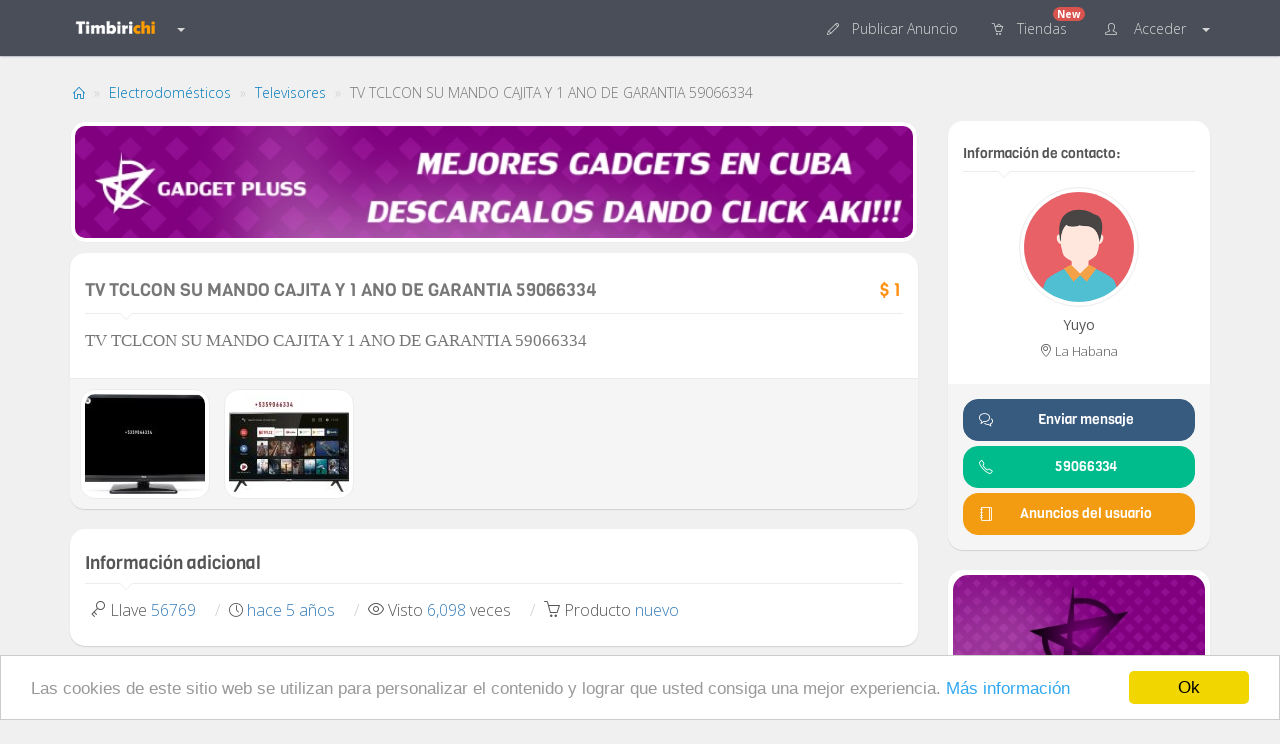

--- FILE ---
content_type: text/html; charset=UTF-8
request_url: https://www.timbirichi.com/electrodomesticos/televisores/tv-tclcon-su-mando-cajita-y-1-ano-de-garantia-59066334-dBzbDplH
body_size: 7133
content:
<!DOCTYPE html>
<!--[if IE 8]>
<html class="ie8"> <![endif]-->
<!--[if IE 9]>
<html class="ie9 gt-ie8"> <![endif]-->
<!--[if gt IE 9]><!-->
<html class="gt-ie8 gt-ie9 not-ie" lang="es" dir="ltr"><!--<![endif]-->
<head>
    <title>
        📢 TV TCLCON SU MANDO CAJITA Y 1 ANO DE GARANTIA 59066334     </title>

    <meta charset="utf-8">
    <meta http-equiv="X-UA-Compatible" content="IE=edge"/>
    <meta name="viewport"
          content="width=device-width, initial-scale=1.0, user-scalable=no, minimum-scale=1.0, maximum-scale=1.0"/>

    <meta name="theme-color" content="#494e58">

            <meta name="title" content="TV TCLCON SU MANDO CAJITA Y 1 ANO DE GARANTIA 59066334"/>
        <meta name="description" content="TV TCLCON SU MANDO CAJITA Y 1 ANO DE GARANTIA 59066334"/>
        <meta name="keywords" content="timbirichi cubano, timbirichi, anuncios, clasificados, compra y venta, comprar, vender, anunciar, hospedaje, rentar casa, rentar, renta, negocios, casificados en cuba, anuncios cubanos, anuncios en cuba, anuncios clasificados"/>
    
    <meta name="author" content="Timbirichi Team"/>

    <meta name="language" content="es_ES"/>

            <meta name="robots" content="index, follow"/>
        <meta name="googlebot" content="index, follow"/>
    

    <base href="https://www.timbirichi.com/"/>

            <link rel="alternate" type="application/rss+xml" title="RSS del clasificado" href="https://www.timbirichi.com/feeds"/>
    
    
    <link rel="canonical" href="https://www.timbirichi.com/electrodomesticos/televisores/tv-tclcon-su-mando-cajita-y-1-ano-de-garantia-59066334-dBzbDplH"/>
    <meta name="generator" content="Timbirichi.com"/>


            <meta property="og:type" content="product"/>
    
    <meta property="og:title" content="TV TCLCON SU MANDO CAJITA Y 1 ANO DE GARANTIA 59066334"/>
    <meta property="og:image" content="https://www.timbirichi.com/uploads/anuncios/2/cd98f8d10f66708f6d9c1a1cc90c4ce7.jpeg"/>
    <meta property="og:url" content="https://www.timbirichi.com/electrodomesticos/televisores/tv-tclcon-su-mando-cajita-y-1-ano-de-garantia-59066334-dBzbDplH"/>
    <meta property="og:description" content="TV TCLCON SU MANDO CAJITA Y 1 ANO DE GARANTIA 59066334"/>
    <meta property="og:locale" content="es_ES"/>

            <meta property="og:site_name" content="Timbirichi"/>
    
    
    <meta property="og:app_id" content="334020376954807"/>

    <meta name="twitter:title" content="TV TCLCON SU MANDO CAJITA Y 1 ANO DE GARANTIA 59066334"/>
    <meta name="twitter:description" content="TV TCLCON SU MANDO CAJITA Y 1 ANO DE GARANTIA 59066334"/>
    <meta name="twitter:image" content="https://www.timbirichi.com/uploads/anuncios/2/cd98f8d10f66708f6d9c1a1cc90c4ce7.jpeg"/>
    <meta name="twitter:domain" content="https://www.timbirichi.com/"/>
    <meta name="twitter:url" content="https://www.timbirichi.com/electrodomesticos/televisores/tv-tclcon-su-mando-cajita-y-1-ano-de-garantia-59066334-dBzbDplH"/>

            <meta name="twitter:card" content="photo"/>
    
    <meta name="twitter:site" content="https://www.timbirichi.com/"/>

    <meta itemprop="name" content="TV TCLCON SU MANDO CAJITA Y 1 ANO DE GARANTIA 59066334"/>
    <meta itemprop="description" content="TV TCLCON SU MANDO CAJITA Y 1 ANO DE GARANTIA 59066334"/>
    <meta itemprop="image" content="https://www.timbirichi.com/uploads/anuncios/2/cd98f8d10f66708f6d9c1a1cc90c4ce7.jpeg"/>
    <meta itemprop="url" content="https://www.timbirichi.com/electrodomesticos/televisores/tv-tclcon-su-mando-cajita-y-1-ano-de-garantia-59066334-dBzbDplH">

    <link rel="shortcut icon" type="image/png" href="https://www.timbirichi.com/web/img/favicon.png"/>

    <link type="text/css" rel="stylesheet" href="https://www.timbirichi.com/../web/css/sliderjs/test.css"/>

    <link type="text/css" rel="stylesheet" href="https://www.timbirichi.com/../web/css/sliderjs/index.css"/>

    <link type="text/css" rel="stylesheet" href="https://www.timbirichi.com/../web/css/niceSelect/style.css"/>

    <link type="text/css" rel="stylesheet" href="https://www.timbirichi.com/../web/css/bootstrap/bootstrap.css"/>

    <link type="text/css" rel="stylesheet" href="https://www.timbirichi.com/../web/css/fontawesome/css/all.min.css"/>

    <link type="text/css" rel="stylesheet" href="https://www.timbirichi.com/../web/css/pace/pace.css"/>

    <link type="text/css" rel="stylesheet" href="https://www.timbirichi.com/../web/css/simple-line-icons/simple-line-icons.css"/>
    <link type="text/css" rel="stylesheet" href="https://www.timbirichi.com/../web/css/jquery-confirm/jquery-confirm.min.css"/>

            <link type="text/css" rel="stylesheet" href="https://www.timbirichi.com/../web/css/fancybox/jquery.fancybox.min.css"/>
    
            <link type="text/css" rel="stylesheet" href="https://www.timbirichi.com/../web/css/star-rating/star-rating.min.css"/>
        <link type="text/css" rel="stylesheet" href="https://www.timbirichi.com/../web/css/public/anuncio.min.css"/>
    
    
    
    
    
    
    <style type="text/css">
        .publicate {
            position: relative;
            top: 15px;
            margin-right: 5px;
        }

        @media (max-width: 768px) {
            .publicate {
                position: relative;
                top: 0px;
                margin-right: 5px;
            }
        }
    </style>

    <link href="https://fonts.googleapis.com/css?family=Open+Sans:300italic,400italic,600italic,700italic,400,600,700,300&amp;subset=latin" rel="stylesheet" type="text/css">

    <link type="text/css" rel="stylesheet" href="https://www.timbirichi.com/../web/css/main.min.css"/>

    
    <style type="text/css">
                .label-default {
            background-color: #ff9900;
        }

        .hover-ultra {
            background-color: rgba(255, 0, 59, 0.15);
        }

        .hover-ultra:hover {
            background-color: rgba(255, 0, 59, 0.2) !important;
        }

        .hover-destacado {
            background-color: rgba(0, 132, 137, 0.15);
        }

        .hover-destacado:hover {
            background-color: rgba(0, 132, 137, 0.2) !important;
        }

        .hover-auto {
            background-color: rgba(231, 194, 36, 0.15);
        }

        .hover-auto:hover {
            background-color: rgba(231, 194, 36, 0.2) !important;
        }

        .anuncio-tags > a {
            margin-bottom: 15px;
        }

            </style>

    <!--[if lt IE 9]>
    <script src="https://www.timbirichi.com/../web/js/vendor/html5shiv.js"></script>
    <script src="https://www.timbirichi.com/../web/js/vendor/respond.min.js"></script>
    <![endif]-->

    <!-- Global site tag (gtag.js) - Google Analytics -->
   <script async src="https://www.googletagmanager.com/gtag/js?id=UA-110141922-1"></script>
    <script>
        window.dataLayer = window.dataLayer || [];
        function gtag() {
            dataLayer.push(arguments);
        }
        gtag('js', new Date());

        gtag('config', 'UA-110141922-1');
    </script>

</head>
<body page="clasificado/anuncio/show">
<header>
    <nav class="navbar navbar-default navbar-fixed-top" role="navigation">
        <div class="container">

                            <a href="https://www.timbirichi.com/">
                    <img src="https://www.timbirichi.com/web/img/logo/clasificado.png" class="navbar-brand"
                         alt="Logo de Timbirichi">
                </a>
            
            
            <ul class="nav navbar-nav hidden-xs">
                <li class="dropdown">
                    <a aria-expanded="false" class="navbar-brand" href="#" data-toggle="dropdown">
                        <b class="caret" style="margin-left: 0px;"></b>
                    </a>
                    <ul class="dropdown-menu dropdown-menu-left dropdown-user-opcion" style="left: -14px;">
                        <li>
                            <a href="https://www.timbirichi.com/" role="button">
                                <i class="icon-basket-loaded"></i>&nbsp;&nbsp;Clasificados&nbsp;
                            </a>
                        </li>
                        <li role="separator" class="divider"></li>
                        <li>
                            <a data-href="https%3A%2F%2Fwww.timbirichi.com%2Fnoticias" role="button">
                                <small><i class="icon-book-open"></i></small>
                                &nbsp;&nbsp;Noticias&nbsp;
                            </a>
                        </li>
                                            </ul>
                </li>
            </ul>

            <ul class="nav navbar-nav visible-xs" style="position: absolute;left: 135px;top: -6px;">
                <li class="dropdown">
                    <a aria-expanded="false" class="navbar-brand" href="#" data-toggle="dropdown">
                        <b class="caret" style="margin-left: 0px;margin-top: 10px;"></b>
                    </a>
                    <ul class="dropdown-menu dropdown-menu-left dropdown-user-opcion">
                        <li>
                            <a href="https://www.timbirichi.com/" role="button">
                                <i class="icon-basket-loaded"></i>&nbsp;&nbsp;Clasificados&nbsp;
                            </a>
                        </li>
                        <li role="separator" class="divider"></li>
                        <li>
                            <a data-href="https%3A%2F%2Fwww.timbirichi.com%2Fnoticias" role="button">
                                <small><i class="icon-book-open"></i></small>
                                &nbsp;&nbsp;Noticias&nbsp;
                            </a>
                        </li>
                                            </ul>
                </li>
            </ul>

            <div id="navbar-menu">
                <div id="navbar" class="pull-right">
                    <ul class="nav navbar-nav navbar-right">

                                                    <li class="opcion js-show_login hidden-xs">
                                <a role="button">
                                    <i class="icon-pencil bg-icon hidden-xs" style="padding-right: 5px;"></i><span>&nbsp;&nbsp;Publicar <span
                                            class="hidden-xs">Anuncio</span>&nbsp;</span>
                                </a>
                            </li>
                        
                        
                        
                            <li class="opcion hidden-xs" style="position: relative;">
                                <a href="https://www.timbirichi.com/tiendas">
                                    <i class="icon-basket-loaded bg-icon" style="padding-right: 5px;"></i><span
                                            class="hidden-xs">&nbsp;&nbsp;Tiendas&nbsp;&nbsp;<span
                                    <span class="label label-danger notification-baged">New</span>
                                </a>
                            </li>

                        
                        <li class="dropdown opcion">
                                                            <a class="dropdown-toggle" data-toggle="dropdown" role="button" aria-haspopup="true">
                                    <i class="icon-user bg-icon" style="padding-right: 5px;"></i>
                                    <span>&nbsp;&nbsp;Acceder&nbsp;</span>
                                    <b style="margin-left: 8px;" class="caret"></b>
                                </a>
                                <ul class="dropdown-menu dropdown-menu-right dropdown-user-opcion">
                                    <li>
                                        <a class="js-show_login" role="button">
                                            Iniciar Sesi&oacute;n
                                        </a>
                                    </li>
                                    <li role="separator" class="divider"></li>
                                    <li>
                                        <a class="js-show_register" role="button">
                                            Registrarse
                                        </a>
                                    </li>
                                </ul>
                                                    </li>
                    </ul>
                </div>
            </div>
        </div>
    </nav>
</header><div class="container container-anuncios">
		<style type="text/css">
			#captcha-img{
				margin-bottom: 10px;
				max-width: 100%;
				min-width: 100%;
			}
		</style>
			<div class="menu-breadcrumb clearfix">
		<ul class="breadcrumb pull-left hidden-xs">	
						<li>
				<a href="https://www.timbirichi.com/" style="text-decoration: none;font-size: 12px;">
					<i class="icon-home"></i>
				</a>
			</li>
			<li>
				<a href="https://www.timbirichi.com/electrodomesticos">
					Electrodomésticos				</a>
			</li>
			<li>
				<a href="https://www.timbirichi.com/electrodomesticos/televisores">
					Televisores				</a>
			</li>
			<li class="active">
				TV TCLCON SU MANDO CAJITA Y 1 ANO DE GARANTIA 59066334			</li>
					</ul>
	</div>
		<div class="row">
				<div class="col-lg-9 col-xs-12">	

												<div class="">
						<p class="text-center" align="center">
							<a data-href="https%3A%2F%2Fwww.timbirichi.com%2Fanuncios%2FGadgetPluss" target="_blank">
								<img class="img-thumbnail img-responsive" src="https://www.timbirichi.com/uploads/banners/BANGPH2.jpg" style="min-width: 100%;">
							</a>
						</p>
					</div>
							
			
			<!-- Anuncio -->

			<ul class="list-group publicado-por visible-xs">
				<li class="list-group-item clearfix" style="font-size:13px;">
					<h5 class="title-item-gris">Informaci&oacute;n de contacto:</h5>
					<div class="avatar text-center">
																					<img src="https://www.timbirichi.com/uploads/thumbs/default.gif" class="thumbnail img-responsive hidden-xs" alt="Vendedor" style="border-radius: 50% !important;">
													
												<h5>
															Yuyo																					
						</h5>
												<p><i class="icon-location-pin"></i> La Habana</p>
											</div>
				</li>
				
									<li class="list-group-item text-center header clearfix button-anounces">
						
																					<a href="/cdn-cgi/l/email-protection#73121e1c0109124341434733141e121a1f5d101c1e" class="btn btn-block btn-primary"><i class="icon-bubbles pull-left" style="position: relative;top:3px;color:#fff;"></i> Enviar mensaje</a>
													
																												<a href="tel:59066334" class="btn btn-block btn-success">
									<i class="icon-phone pull-left" style="position: relative;top:3px;color:#fff;"></i> 59066334								</a>
												
						
						
																								<a onclick="redirect('https://www.timbirichi.com/anuncios/pachi');" class="btn btn-block btn-warning"><i class="icon-notebook pull-left" style="position: relative;top:3px;color:#fff;"></i> Anuncios del usuario</a>
																					
					</li>
								
			</ul> 
			<div class="panel panel-default panel-anuncio">
				<div class="panel-body" style="overflow: hidden;">
					<h4 class="title-item-gris" style="position:relative;padding-right:130px;line-height:25px;">
						TV TCLCON SU MANDO CAJITA Y 1 ANO DE GARANTIA 59066334						 
								
													<precio class="pull-right" style="position:absolute;top:0px;right:2px;font-weight: normal;">$ 1</precio>	
													
											</h4>
					<div style="font-family:'calibri';font-size:17px;">
						TV TCLCON SU MANDO CAJITA Y 1 ANO DE GARANTIA 59066334					</div>	
							
									</div>
								<div class="panel-footer" style="padding-left:10px;padding-right:10px;padding-bottom: 0px;">
					<ul class="list-inline text-left anuncio-list-fotos">
													<li class="mb10">
								<a class="myfancybox" data-fancybox-group="group" href="https://www.timbirichi.com/uploads/anuncios/3/cd98f8d10f66708f6d9c1a1cc90c4ce7.jpeg">
									<img class="img-thumbnail" src="https://www.timbirichi.com//web/img/blank.gif" data-src="https://www.timbirichi.com/uploads/anuncios/0/cd98f8d10f66708f6d9c1a1cc90c4ce7.jpeg" data-src-mobile="https://www.timbirichi.com/uploads/anuncios/1/cd98f8d10f66708f6d9c1a1cc90c4ce7.jpeg" role="zoom"/>
								</a>						
							</li>
													<li class="mb10">
								<a class="myfancybox" data-fancybox-group="group" href="https://www.timbirichi.com/uploads/anuncios/3/77c722794316a878b8bd080bd2d20df0.jpg">
									<img class="img-thumbnail" src="https://www.timbirichi.com//web/img/blank.gif" data-src="https://www.timbirichi.com/uploads/anuncios/0/77c722794316a878b8bd080bd2d20df0.jpg" data-src-mobile="https://www.timbirichi.com/uploads/anuncios/1/77c722794316a878b8bd080bd2d20df0.jpg" role="zoom"/>
								</a>						
							</li>
												
					</ul>
				</div>
							</div>
			<!-- End Anuncio -->

			<!-- Information Add -->
			<div class="panel panel-default">
				<div class="panel-body">
					<h4 class="title-item-gris">
						Informaci&oacute;n adicional
					</h4>
					<ul class="informacion-adicional list-unstyled">	
						<li>
							<i class="icon-key"></i> Llave <a class="js_anounce" data-number="56769">56769</a>
						</li>
						<li>
							<i class="icon-clock" style="font-size: 14px;"></i> <a><fecha anuncio="56769">hace 5 años</fecha></a>
						</li>
													<li>
								<i class="icon-eye"></i> Visto <a>6,098</a> veces							</li>
							
													<li>
								<i class="icon-basket"></i> Producto <a>nuevo</a>
							</li>
										
					</ul>	
				</div>	
			</div>
			<!-- End Information Add -->

			
						<!-- Reviews -->
				<div class="panel panel-default">
					<div class="panel-body">
					  	<h4 class="title-item-gris">
							Valoraciones						
						</h4>
							<div class="col-lg-12 col-xs-12 reviews clearfix" style="margin-top: 25px;">
																<div class="col-lg-6 col-xs-12 text-center">
																			<h1>
																	
																					0
																			</h1>
									<div class="estrellas">
										<input id="rating" class="rating-loading" dir="ltr" data-stars="5" data-min="0" data-max="5" data-step="1" data-size="xs" data-show-clear="false" data-show-caption="false" value="0" />
									</div>	
									<p style="margin-top: 10px;font-size: 14px;">
										0																					valoraciones
																			</p>							
								</div>
								<div class="col-lg-6 col-xs-12 progress-star text-center" style="margin-top: 5px;">
									<ul class="list-unstyled">
										<li>
											<ul class="list-inline list-unstyled">
												<li>
													5 <i class="glyphicon glyphicon-star"></i>
												</li>
																								<li style="width: 70%;vertical-align: middle;margin-top: 8px;">
													<div class="progress">
												        <div class="progress-bar progress-bar-warning" role="progressbar"></div>
												    </div>
												</li>
																								<li>
																									0
																								</li>
											</ul>
										</li>
										<li>
											<ul class="list-inline list-unstyled">
												<li>
													4 <i class="glyphicon glyphicon-star"></i>
												</li>
																								<li style="width: 70%;vertical-align: middle;margin-top: 8px;">
													<div class="progress">
												        <div class="progress-bar progress-bar-warning" role="progressbar"></div>
												    </div>
												</li>
																								<li>
																									0
																								</li>
											</ul>
										</li>
										<li>
											<ul class="list-inline list-unstyled">
												<li>
													3 <i class="glyphicon glyphicon-star"></i>
												</li>
																								<li style="width: 70%;vertical-align: middle;margin-top: 8px;">
													<div class="progress">
												        <div class="progress-bar progress-bar-warning" role="progressbar"></div>
												    </div>
												</li>
																								<li>
																									0
																								</li>
											</ul>
										</li>
										<li>
											<ul class="list-inline list-unstyled">
												<li>
													2 <i class="glyphicon glyphicon-star"></i>
												</li>
																								<li style="width: 70%;vertical-align: middle;margin-top: 8px;">
													<div class="progress">
												        <div class="progress-bar progress-bar-warning" role="progressbar"></div>
												    </div>
												</li>
																								<li>
																									0
																								</li>
											</ul>
										</li>
										<li>
											<ul class="list-inline list-unstyled">
												<li>
													1 <i class="glyphicon glyphicon-star"></i>
												</li>
																								<li style="width: 70%;vertical-align: middle;margin-top: 8px;">
													<div class="progress">
												        <div class="progress-bar progress-bar-warning" role="progressbar"></div>
												    </div>
												</li>
																								<li>
																									0
																								</li>
											</ul>
										</li>
									</ul>							
								</div>
							</div>
					</div>
				</div>
			<!-- End Reviews -->
				
			
						
												<div class="panel panel-default">
						<div class="panel-body" style="padding-bottom: 0px;">
						  	<h4 class="title-item-gris">
								Le recomendamos
							</h4>
							<div class="row">
								<section class="card">
									<ul class="owl-carousel" data-owl-carousel='{ "nav": true, "lazyLoad": false, "loop": true, "dots": false, "margin": 20, "autoplay": false, "responsive": {"0":{"items":2},"300":{"items":2},"768":{"items":3},"991":{"items":4},"1200":{"items":4}, "1400":{"items":4}, "1600":{"items":5}} }' style="padding: 10px;">
																					<li class="card-oferta">
												<a href="https://www.timbirichi.com/electrodomesticos/televisores/smart-tv-de-32-uVLWZYvk">
																												<div class="cover" style="background-image: url(https://www.timbirichi.com/uploads/anuncios/1/922abe38dde89abe28bc48dc3721506a.jpg);"></div>
														
													<div class="header">
														Smart TV de 32&#39;													</div>
													<div class="price">
														$ 500.00													</div>
												</a>
											</li>
																					<li class="card-oferta">
												<a href="https://www.timbirichi.com/electrodomesticos/televisores/se-vende-tv-de-42-pulgadas-con-cajita-digital-nueva-ojHEYDBe">
																												<div class="cover" style="background-image: url(https://www.timbirichi.com/uploads/anuncios/1/d0dd52ceb2340b46579d24e8fe280c47.jpg);"></div>
														
													<div class="header">
														Se vende TV de 42 pulgadas con cajita digital nueva													</div>
													<div class="price">
														$ 30,000.00													</div>
												</a>
											</li>
																					<li class="card-oferta">
												<a href="https://www.timbirichi.com/electrodomesticos/televisores/tv-sanyo-27-pulg-IXlhQqUy">
																												<div class="cover" style="background-image: url(https://www.timbirichi.com/uploads/anuncios/1/93aaf1c59332a6bf3d0e42b948ea3ea0.jpg);"></div>
														
													<div class="header">
														Tv sanyo 27 pulg													</div>
													<div class="price">
														$ 100.00													</div>
												</a>
											</li>
																					<li class="card-oferta">
												<a href="https://www.timbirichi.com/electrodomesticos/televisores/proyector-tumetimes-emkxKDZC">
																												<div class="cover" style="background-image: url(https://www.timbirichi.com/uploads/anuncios/1/35e425aa6ac099313945d8a9c8e12aa8.jpg);"></div>
														
													<div class="header">
														Proyector tumetimes													</div>
													<div class="price">
														$ 250.00													</div>
												</a>
											</li>
																			</ul>
								</section>	
							</div>
						</div>
					</div>
								
					
			
						
			
			
		</div>
		<div class="col-lg-3 col-xs-12 btn-items">		
			<ul class="list-group publicado-por hidden-xs">
				<li class="list-group-item clearfix" style="font-size:13px;">
					<h5 class="title-item-gris">Informaci&oacute;n de contacto:</h5>
					<div class="avatar text-center">
																					<img src="https://www.timbirichi.com/uploads/thumbs/default.gif" class="thumbnail img-responsive" alt="Vendedor" style="border-radius: 50% !important;">
													
												<h5>
															Yuyo																					
						</h5>
						
						

						<p><i class="icon-location-pin"></i> La Habana</p>
											</div>
				</li>
				
									<li class="list-group-item text-center header clearfix button-anounces">
						
																					<a href="/cdn-cgi/l/email-protection#87e6eae8f5fde6b7b5b7b3c7e0eae6eeeba9e4e8ea" class="btn btn-block btn-primary"><i class="icon-bubbles pull-left" style="position: relative;top:3px;color:#fff;"></i> Enviar mensaje</a>
													
																												<a href="tel:59066334" class="btn btn-block btn-success">
									<i class="icon-phone pull-left" style="position: relative;top:3px;color:#fff;"></i> 59066334								</a>
												
						
						
																								<a onclick="redirect('https://www.timbirichi.com/anuncios/pachi');" class="btn btn-block btn-warning"><i class="icon-notebook pull-left" style="position: relative;top:3px;color:#fff;"></i> Anuncios del usuario</a>
																					
					</li>
								
			</ul>

						<div class="panel panel-default patrocinado">
				<div class="panel-body anuncio-patrocinado">
					<a data-href="https%3A%2F%2Fwww.timbirichi.com%2Fanuncios%2FGadgetPluss" target="_blank">
						<img src="https://www.timbirichi.com/uploads/banners/BANGPV2.jpg" alt="Banner" style="min-width:100%;" class="img-responsive">
					</a>		  
				</div>
			</div>
						
							<ul class="list-group">
					<li class="list-group-item clearfix">
						<h5 class="title-item-gris" style="margin-bottom: 0px;">Acciones:</h5>
					</li>	
										<li class="list-group-item clearfix anuncio-cp anuncio-cpanel" style="margin-top: -5px;">	
													<button class="btn btn-block btn-default" data-clic="favorito" data-favorito="56769" data-act="add"><i class="icon-heart"></i> Favorito</button>
																		
						<!--<button type="button" class="btn btn-block btn-success"><i class="icon-link"></i>&nbsp;Embed&nbsp;&nbsp;&nbsp;&nbsp;</button>-->
						<a href="https://www.facebook.com/sharer/sharer.php?u=https%3A%2F%2Fwww.timbirichi.com%2Felectrodomesticos%2Ftelevisores%2Ftv-tclcon-su-mando-cajita-y-1-ano-de-garantia-59066334-dBzbDplH" onclick="window.open('https://www.facebook.com/sharer/sharer.php?u=https%3A%2F%2Fwww.timbirichi.com%2Felectrodomesticos%2Ftelevisores%2Ftv-tclcon-su-mando-cajita-y-1-ano-de-garantia-59066334-dBzbDplH', '_blank', 'width=600,height=400,scrollbars=yes,menubar=no,status=yes,resizable=yes,screenx=0,screeny=0'); return false;"><button type="button" class="btn btn-block facebook" style="color:#fff;"><i class="icon-social-facebook"></i>&nbsp;&nbsp;Compartir</button></a>					
					</li>
				</ul>
						
							<div class="alert alert-black hidden-xs hidden-sm">
					<p class="nowrap text-center">¡Siempre de primero!</p>
					<p class="text-center"><a href="https://www.timbirichi.com/pagina/destacar-anuncio" class="alert-link">Destacar anuncio</a></p>
				</div>
						
					
												<ul class="list-group" id="reportar_anuncio">
						<li class="list-group-item">				
							<h5 class="title-item-gris" style="margin-bottom: 0px;">Reportar este anuncio:</h5>
						</li>
						<li class="list-group-item clearfix li-reportar-anuncio" style="font-size:13px;padding-top: 5px;">
							<select class="form-control js-reportar-anuncio select" name="reportar">
								<option disabled="" selected="">Se&ntilde;alar motivo</option>
								<option value="spam">spam / repetido</option>
								<option value="prohibido">prohibido / ofensivo</option>
								<option value="mal">mal clasificado</option>
								<option value="estafa">estafa / falso</option>
							</select>
							<div class="loader reportar-anuncio-loader" style="display: none;"></div>
						</li>
					</ul>
					<div id="success_report" class="alert alert-success text-center" style="display:none;">
						El anuncio ha sido reportado correctamente.
					</div>
						
			
		</div>
		</div>

</div>﻿    <div class="container">
        <div class="footer-line">
            <a data-href="https%3A%2F%2Fwww.timbirichi.com%2F">Timbirichi</a>
            &copy; 2026            <span class="pull-right hidden-xs">
				                    <a data-href="https%3A%2F%2Fwww.timbirichi.com%2Fpagina%2Fcontactar">Contactar Equipo</a>&nbsp;&middot;&nbsp;
                                    <a data-href="https%3A%2F%2Fwww.timbirichi.com%2Fpagina%2Fcondiciones-de-uso">Condiciones de uso</a>&nbsp;&middot;&nbsp;
                                    <a data-href="https%3A%2F%2Fwww.timbirichi.com%2Fpagina%2Fpolitica-de-cookies">Política de cookies</a>&nbsp;&middot;&nbsp;
                                    <a data-href="https%3A%2F%2Fwww.timbirichi.com%2Fpagina%2Fpoliticas_tiendas">Políticas de Tienda</a>&nbsp;&middot;&nbsp;
                                <a data-href="https%3A%2F%2Fwww.timbirichi.com%2Fnoticias">Noticias</a>&nbsp;&middot;&nbsp;
				<a style="color:#555" href="https://www.timbirichi.com/pagina/ofertas">Ofertas</a>
			</span>
        </div>
    </div>

<a id="scrolltop">
    <i class="icon-arrow-up"></i>
</a>

<div class="access_footer visible-xs">
    <ul class="list-unstyled list-inline">
                    <li class="col-xs-3">
                <a href="https://www.timbirichi.com/">
                    <i class="icon-home bg-icon"></i>
                    <span style="display: block;">
							Inicio
						</span>
                </a>
            </li>
                <li class="col-xs-3">
            <a href="https://www.timbirichi.com/tiendas">
                <i class="icon-basket-loaded bg-icon"></i>
                <span style="display: block;">
						Tiendas
					</span>
            </a>
        </li>
                    <li class="col-xs-3">
                <a class="js-show_login">
                    <i class="icon-pencil bg-icon"></i>
                    <span style="display: block;">
							Publicar
						</span>
                </a>
            </li>
                            <li class="col-xs-3">
                <a href="https://www.timbirichi.com/noticias">
                    <i class="icon-book-open bg-icon"></i>
                    <span style="display: block;">
							Noticias
						</span>
                </a>
            </li>
                            <li class="col-xs-3">
                <a href="https://www.timbirichi.com/pagina/contactar">
                    <i class="icon-bubbles bg-icon"></i>
                    <span style="display: block;">
							Contactar
						</span>
                </a>
            </li>
            </ul>
</div>



<script data-cfasync="false" src="/cdn-cgi/scripts/5c5dd728/cloudflare-static/email-decode.min.js"></script><script type="text/javascript" src="https://www.timbirichi.com/../web/js/vendor/jquery.min.js"></script>
<script type="text/javascript" src="https://www.timbirichi.com/../web/js/vendor/cookieconsent.min.js"></script>
<script type="text/javascript" src="https://www.timbirichi.com/../web/js/vendor/bootstrap.min.js"></script>
<script type="text/javascript" src="https://www.timbirichi.com/../web/css/fontawesome/js/all.js"></script>
<script type="text/javascript" src="https://www.timbirichi.com/../web/js/vendor/SmoothScroll.min.js"></script>
<script type="text/javascript" src="https://www.timbirichi.com/../web/js/vendor/pace.min.js"></script>
<script src="https://www.timbirichi.com/../web/js/slideout.min.js"></script>
<script src="https://www.timbirichi.com/../web/js/jquery.nice-select.min.js"></script>

<script type="text/javascript">
    $(document).ready(function () {
        var url = location.href;
        var host = url.split("//");
        if (host[0] == 'file:') {

        } else {
            window.cookieconsent_options = {
                "message": "Las cookies de este sitio web se utilizan para personalizar el contenido y lograr que usted consiga una mejor experiencia.",
                "dismiss": "Ok",
                "learnMore": "M&aacute;s informaci&oacute;n",
                "link": "https://www.timbirichi.com/pagina/politica-de-cookies",
                "theme": "light-bottom"
            };
        }
    });

    function base_url(w) {
        var u = (w == null) ? '' : w;
        return 'https://www.timbirichi.com/' + u;
    }

    function redirect(w) {
        if (!w) return;
        return location.href = w;
    }

    function __() {
        return '38f8d07331bf2c9e172e46596392e8f1';
    }

    console.log("%c%s", "color:red;background:yellow;font-size:30px;", "ADVERTENCIA");
    console.log("%c%s", "color:black;font-size:18px;", "-Si utilizas esta consola, otras personas podr\u00edan hacerse pasar por ti y robarte datos con el ataque Self-XSS.\n-Si decide hacer uso de la misma es completamente responsable de lo que su cuenta pueda sufrir.\n-No escribas ni pegues ning\u00fan c\u00f3digo que no entiendas.");
</script>

    <script type="text/javascript" src="https://www.timbirichi.com/web/js/vendor/jquery.fancybox.pack.js"></script>
    <script type="text/javascript">
        $(document).ready(function () {
            $("a.myfancybox").fancybox({
                padding: 4,
            });
        });
    </script>




<script type="text/javascript" src="https://www.timbirichi.com/../web/js/vendor/jquery-confirm.min.js"></script>

<script type="text/javascript">
    $(function () {
        $('[data-href]').click(function () {
            var _self = $(this), _href = _self.attr('data-href') || undefined,
                _target = _self.attr('target') || undefined, _url = document.URL, _ = _url.split("//"), __ = _[0];
            if (_href == undefined) {
                return false;
            }
            if (__ != "http:" && __ != "https:") {
                $.alert({
                    title: 'Error',
                    content: 'Compruebe su conexion a internet...',
                    type: 'red'
                });
                return false;
            }
            if (_target) {
                if (_target == "_blank") {
                    return window.open(unescape(_href));
                }
            }
            else {
                return window.location = unescape(_href);
            }
        });
        $('[data-toggle="popover"]').popover({
            html: true,
            container: 'body'
        });
    });
</script>

    <script type="text/javascript" src="https://www.timbirichi.com/../web/js/vendor/lazyload.min.js"></script>


    <script type="text/javascript" src="https://www.timbirichi.com/../web/js/vendor/star-rating.min.js"></script>



<script type="text/javascript" src="https://www.timbirichi.com/../web/js/vendor/jquery.form.js"></script>
<script type="text/javascript" src="https://www.timbirichi.com/../web/js/vendor/owl.carousel.js"></script>
<script type="text/javascript" src="https://www.timbirichi.com/web/js/main.min.js"></script>



<script defer src="https://static.cloudflareinsights.com/beacon.min.js/vcd15cbe7772f49c399c6a5babf22c1241717689176015" integrity="sha512-ZpsOmlRQV6y907TI0dKBHq9Md29nnaEIPlkf84rnaERnq6zvWvPUqr2ft8M1aS28oN72PdrCzSjY4U6VaAw1EQ==" data-cf-beacon='{"version":"2024.11.0","token":"46a7433ef4294693b29ad31f4782b68d","r":1,"server_timing":{"name":{"cfCacheStatus":true,"cfEdge":true,"cfExtPri":true,"cfL4":true,"cfOrigin":true,"cfSpeedBrain":true},"location_startswith":null}}' crossorigin="anonymous"></script>
</body>
</html>

--- FILE ---
content_type: text/css
request_url: https://www.timbirichi.com/web/css/pace/pace.css
body_size: -86
content:
/* This is a compiled file, you should be editing the file in the templates directory */
.pace {
  -webkit-pointer-events: none;
  pointer-events: none;

  -webkit-user-select: none;
  -moz-user-select: none;
  user-select: none;
  z-index: 2000;
  position: fixed;
  top: 0;
  left: 0;
  width: 100%;

  -webkit-transform: translate3d(0, -50px, 0);
  -ms-transform: translate3d(0, -50px, 0);
  transform: translate3d(0, -50px, 0);

  -webkit-transition: -webkit-transform .5s ease-out;
  -ms-transition: -webkit-transform .5s ease-out;
  transition: transform .5s ease-out;
}

.pace.pace-active {
  -webkit-transform: translate3d(0, 0, 0);
  -ms-transform: translate3d(0, 0, 0);
  transform: translate3d(0, 0, 0);
}

.pace .pace-progress {
  display: block;
  position: fixed;
  z-index: 2000;
  top: 0;
  right: 100%;
  width: 100%;
  height: 2px;
  background: #e68f0c;
  /*-webkit-box-shadow: 0 1px 1px rgba(0, 0, 0, 0.05);
  box-shadow: 0 1px 1px rgba(0, 0, 0, 0.05);*/
  pointer-events: none;
}


--- FILE ---
content_type: text/css
request_url: https://www.timbirichi.com/web/css/main.min.css
body_size: 8759
content:
@charset "utf-8";
@font-face {
    font-family: Viga;
    src: local('Viga-Regular'), url(../fonts/Viga-Regular/WaD5umPYwC0_59FEtsVqIA.woff2) format('woff2');
    unicode-range: U+0100-024F, U+1E00-1EFF, U+20A0-20AB, U+20AD-20CF, U+2C60-2C7F, U+A720-A7FF
}

@font-face {
    font-family: Viga;
    src: local('Viga-Regular'), url(../fonts/Viga-Regular/ysvjm4ygfCN9igDTKjiHkg.woff2) format('woff2');
    unicode-range: U+0000-00FF, U+0131, U+0152-0153, U+02C6, U+02DA, U+02DC, U+2000-206F, U+2074, U+20AC, U+2212, U+2215, U+E0FF, U+EFFD, U+F000
}

html {
    position: relative
}

html, body {
    min-height: 100%
}

body {
    font-family: Open Sans, Helvetica Neue, Helvetica, Arial, sans-serif;
    background: #f0f0f0;
    color: #555;
    direction: ltr;
    overflow-x: hidden;
    font-size: 16px;
    font-weight: 300;
    margin-top: 55px
}

.btn {
    font-family: Viga;
    font-weight: 400
}

*[data-href] {
    cursor: pointer;
    color: #555
}

.tooltip-inner {
    font-family: Viga;
    font-weight: 400
}

@media (min-width: 1024px) {
    /*.container{
		max-width:1024px
		}*/
}

.categoria .panel-heading {
    font-weight: 700;
    color: #777
}

.categoria .panel-body {
    line-height: 16px;
    font-size: 15px
}

.footer-line {
    margin-top: 35px;
    z-index: 25;
    font-size: 16px;
    line-height: 1.7em;
    border-top: #ddd solid 1px;
    padding: 5px;
    padding-top: 10px;
    margin-left: 5px;
    margin-right: 5px;
    font-size: 14px;
    margin-bottom: 20px
}

footer.footer {
    background: #494e58;
    z-index: 25;
    font-size: 16px;
    line-height: 1.7em;
    color: #edecec
}

footer .copyright {
    background: #40444d;
    margin-top: 30px;
    padding: 20px 0
}

footer .scrolltop {
    background: #40444d;
    margin-bottom: 30px;
    height: 3px
}

.reviews .progress {
    margin-bottom: 10px;
    border-radius: 30px;
    height: 10px
}

.reviews .progress {
    background-color: #e6e6e6
}

.progress-star {
    font-size: 12px
}

.anuncio-tags {
    margin-top: 15px
}

.anuncio-tags label {
    margin-right: 5px
}

.tag-label {
    padding: 5px 10px;
    text-align: center
}

.reviews i.glyphicon {
    color: #e68f0c
}

.social-footer h2 {
    display: inline-block;
    padding-left: 40px
}

.footer-enlaces li > a {
    color: #edecec
}

.footer-enlaces li > a:hover {
    color: rgba(255, 255, 255, .4);
    text-decoration: underline;
}

.list-categori {
    border-bottom: 1px solid rgba(221, 221, 221, .2);
    display: block;
    margin-bottom: 15px;
    padding: 10px 0;
    position: relative
}

.list-categori i {
    padding-right: 3px
}

.list-categori a {
    color: #23527c;
    text-decoration: none
}

.title-item-gris {
    border-bottom: 1px solid #edecec;
    display: block;
    margin-bottom: 15px;
    padding-bottom: 10px;
    position: relative;
    font-family: Viga, sans-serif
}

.title-item-gris:before {
    border-color: #edecec transparent transparent;
    border-style: solid;
    border-width: 7px;
    bottom: -14px;
    box-sizing: border-box;
    content: " ";
    display: block;
    left: 34px;
    position: absolute;
    z-index: 2
}

.title-item-gris:after {
    border-color: #fff transparent transparent;
    border-style: solid;
    border-width: 6px;
    bottom: -12px;
    box-sizing: border-box;
    content: " ";
    display: block;
    left: 35px;
    position: absolute;
    z-index: 2
}

.title-item-gris-add {
    border-bottom: 2px solid #ddd;
    display: block;
    margin-bottom: 35px;
    padding-bottom: 10px;
    position: relative;
    color: #bdbdbd
}

.title-item-gris-add:before {
    border-color: #ddd transparent transparent;
    border-style: solid;
    border-width: 9px;
    bottom: -18px;
    box-sizing: border-box;
    content: " ";
    display: block;
    left: 3%;
    position: absolute;
    z-index: 2
}

.title-item-gris-add:after {
    border-color: #ddd transparent transparent;
    border-style: solid;
    border-width: 8px;
    bottom: -17px;
    box-sizing: border-box;
    content: " ";
    display: block;
    left: 3%;
    position: absolute;
    z-index: 2
}

.title-item-gris-equipo {
    border-bottom: 2px solid #edecec;
    display: block;
    margin-bottom: 35px;
    padding-bottom: 10px;
    position: relative;
    color: #bdbdbd
}

.img-post-blog {
    height: 300px;
    background-size: cover;
    background-position: center center;
    border-radius: 15px;
}

a.last-member {
    color: #edecec !important
}

.title-item-gris-equipo:before {
    border-color: #edecec transparent transparent;
    border-style: solid;
    border-width: 15px;
    bottom: -30px;
    box-sizing: border-box;
    content: " ";
    display: block;
    left: 47%;
    position: absolute;
    z-index: 2
}

.title-item-gris-equipo:after {
    border-color: #edecec transparent transparent;
    border-style: solid;
    border-width: 14px;
    bottom: -28px;
    box-sizing: border-box;
    content: " ";
    display: block;
    left: 47%;
    position: absolute;
    z-index: 2
}

.list-title {
    border-bottom: 1px solid #fff;
    display: block;
    margin-bottom: 10px;
    padding: 10px 0;
    position: relative;
    color: #fff;
    font-family: Viga, sans-serif
}

.list-title:before {
    border-color: #fff transparent transparent;
    border-style: solid;
    border-width: 7px;
    bottom: -14px;
    box-sizing: border-box;
    content: " ";
    display: block;
    left: 34px;
    position: absolute;
    z-index: 2
}

.list-title:after {
    border-color: transparent;
    border-style: solid;
    border-width: 6px;
    bottom: -12px;
    box-sizing: border-box;
    content: " ";
    display: block;
    left: 35px;
    position: absolute;
    z-index: 2
}

ul.featured {
    list-style: outside none none;
    margin: 0;
    padding: 0
}

ul.featured li .featured-item {
    display: table;
    width: 100%
}

ul.featured li {
    clear: left;
    border-bottom: 1px dotted #edecec;
    padding: 10px 0;
    display: block;
    width: 100%
}

ul.featured li:last-child {
    border: 0 none;
    padding-bottom: 0
}

ul.featured li .featured-item {
    display: table;
    width: 100%
}

ul.featured li .featured-item .featured-item-img {
    display: table-cell;
    width: 35%;
    vertical-align: top
}

ul.featured li img {
    width: 100%
}

ul.featured li .featured-item .feature-item-info {
    display: table-cell;
    padding-left: 8px;
    vertical-align: top
}

ul.featured li .title {
    margin: 0;
    padding: 0;
    font-size: 13px
}

.title {
    margin: 0 0 8px;
    padding: 0;
    color: #333
}

ul.featured li .title a {
    font-size: 12px;
    font-weight: 500;
    line-height: 19px;
    color: #333
}

ul.featured li .price {
    font-size: 13px;
    font-weight: 500;
    margin-top: 5px;
    color: #333
}

.footer-logo {
    margin-top: 30px;
    padding-top: 20px;
    border-top: 1px solid rgba(255, 255, 255, .05)
}

.alert-default {
    background-color: #fff;
    border-color: #edecec;
    color: #444;
}

.grid-item {
    margin-bottom: 5px;
    line-height: 25px
}

.verified-badge {
    color: #017bbc;
    text-shadow: none;
    padding: 3px;
    font-size: .8em;
    vertical-align: top
}

.grid-item a[href], .index-home a[href] {
    color: #444
}

.busquedas-populares > ul {
    padding-right: 50px;
    display: inline-block
}

.grid-item h4 {
    color: #23527c;
    font-family: Viga, sans-serif
}

ul.grid {
    margin-left: 1px;
    background-color: #fff;
    border-color: #edecec;
    color: #444;
    border-radius: 20px;
    padding: 0px;
    box-shadow: 0 1px 1px rgba(180, 180, 180, .5)
}

@media only screen and (min-width: 1200px) {
    /*.grid-item{width:228px}*/
}

@media only screen and (min-width: 992px) {
    /*.grid-item{width:185px}*/
}

@media screen and (min-width: 769px) {
    /*.grid-item{width:240px}*/
}

footer h5 {
    text-shadow: #111 1px 1px
}

@media (max-width: 768px) {
    .perfiles-vistos div {
        margin-bottom: 25px
    }
}

.inicio {
    padding-top: 10px
}

.list-group > a.list-group-item {
    padding: 15px 16px;
    font-size: 13px;
    font-weight: 300
}

.list-group .header {
    color: #777 !important;
    background: #f5f5f5;
    font-weight: 400;
    font-size: 14px !important
}

#static_page {
    clear: both;
    overflow: hidden;
    background: #33373e url(../img/texture/bg_footer.png) repeat scroll 0 0
}

#static_inicio {
    /*background:#33373e url(../img/texture/bg_footer.png) repeat scroll 0 0;*/
    margin-top: -40px;
    margin-left: auto;
    margin-right: auto;
    /*height:250px;*/
    position: relative;
    padding-top: 60px;
}

ul.grid {
    padding-top: 15px;
    padding-bottom: 15px;
    margin-bottom: 30px;
}

.list-category > li {
    display: inline-block;
    padding-right: 25px;
    padding-left: 25px;
}

#static_blog {
    background: #586379 url(../img/static_blog.jpg) no-repeat center bottom
}

#static_blog {
    margin-top: -20px;
    margin-left: auto;
    margin-right: auto;
    height: 250px;
    background-size: cover;
    position: relative
}

#static_inicio .overlay, #static_blog .overlay {
    position: absolute;
    top: 0;
    left: 0;
    width: 100%;
    height: 100%;
    margin: 0 auto;
    color: #fff;
    padding-top: 60px;
    background-image: url(../img/texture/grid.png);
    background-color: rgba(75, 93, 106, .5)
}

.btn {
    border-radius: 15px;
    outline: none;
}

.form-control {
    border-radius: 15px;
}

.input-group-addon:first-child {
    border-radius: 15px 0px 0px 15px;
}

section.card {
    clear: both;
    display: block;
}

section.card li {
    display: inline-block;
}

.card-oferta {
    background-color: #fff;
    list-style: none;
    width: 172px;
    border-radius: 15px;
    border: #f1f1f1 solid 1px;
    margin-top: 2px;
    margin-bottom: 2px;
}

.card-oferta a {
    text-decoration: none;
}

.card-oferta:hover {
    box-shadow: 0 0 1px 2px rgba(0, 0, 0, .1);
    border: transparent solid 1px;
}

.card-oferta .cover {
    border-radius: 15px 15px 0px 0px;
    background-color: #ddd;
    height: 110px;
    background-size: cover;
    background-position: center center;
}

.card-oferta .header {
    color: #666;
    text-align: center;
    padding: 15px;
    padding-top: 8px;
    padding-bottom: 7px;
    font-size: 12px;
    height: 45px;
    overflow: hidden;
}

.card-oferta .price {
    color: #ff9113;
    text-align: center;
    padding: 15px;
    font-weight: 700;
    line-height: 16px;
    padding-top: 0px;
    padding-bottom: 10px;
    font-size: 13px;
}

#static_page .container {
    padding: 90px 0;
    text-align: center;
    color: #f1f0f0;
    font-size: 25px;
    line-height: 50px;
    text-transform: uppercase;
    font-family: Viga, sans-serif
}

.static-page {
    line-height: 1.8em
}

.static-page > h3 {
    padding-bottom: 10px;
    margin: 44px 0 22px;
    border-bottom: 1px solid #edecec;
    font-family: Viga, sans-serif
}

.buscar-desde-inicio {
    margin: 0 auto;
    max-width: 775px
}

.buscar-desde-inicio div {
    padding: 0
}

.buscar-desde-inicio .form-control {
    height: 50px;
    border: none !important;
    border-radius: 0;
    outline: none;
    box-shadow: none !important
}

.buscar-desde-inicio input[type=text].form-control:first-child {
    border-radius: 20px 0 0 20px
}

.buscar-desde-inicio button[type=submit].form-control:last-child {
    border-radius: 0 20px 20px 0
}

@media (max-width: 991px) {
    .buscar-desde-inicio .form-control {
        border-radius: 20px;
        display: block;
        margin-bottom: 5px
    }

    .buscar-desde-inicio input[type=text].form-control:first-child {
        border-radius: 20px
    }

    .buscar-desde-inicio button[type=submit].form-control:last-child {
        border-radius: 20px
    }
}

.navbar-default {
    box-shadow: 0 0 2px rgba(86, 96, 117, .9)
}

.menu-breadcrumb {
    padding-top: 20px
}

@media (min-width: 768px) {
    #Login .modal-dialog {
        width: 500px
    }
}

.divider-line {
    border-top: 1px solid #e7e7e7;
    margin-bottom: 25px;
    margin-top: 25px
}

.page-header {
    color: #a7aebc;
    border-bottom: 1px solid #d0cfcf
}

.page-header a:not([href]) {
    color: #23527c
}

.page-header a[href] {
    color: #a7aebc
}

.text-mute {
    color: #a7aebc
}

.select {
    display: inline-block;
    padding: 6px 36px 6px 12px;
    font-size: 14px;
    line-height: 1.6;
    color: #536570;
    vertical-align: middle;
    background: url([data-uri]) no-repeat right 12px center;
    background-color: #fff;
    background-clip: padding-box;
    background-size: 8px 10px;
    border: 1px solid rgba(0, 0, 0, .1);
    -webkit-appearance: none;
    -moz-appearance: none;
    appearance: none;
    background-image: none \9;
    padding-right: 12px \9
}

.css-preferencias > .checkbox {
    margin-left: 45px
}

.table-striped > tbody > tr:nth-of-type(odd) {
    background-color: #f2f2f2
}

.table-striped {
    position: relative
}

.table-striped .active {
    background-color: transparent !important;
    font-weight: 700;
    font-size: 12px;
    padding: 15px
}

[role=zoom] {
    cursor: -webkit-zoom-in;
    cursor: -moz-zoom-in
}

[role=zoom]:hover {
    opacity: .8
}

.container-anuncios th, .container-anuncios td {
    font-weight: 400;
    vertical-align: middle
}

.container-anuncios foto {
    color: #51ac90;
    font-weight: 700
}

.container-anuncios precio, precio {
    color: #ff9113;
    font-weight: 700;
    vertical-align: middle
}

.body-msg-admin {
    font-family: Viga, sans-serif
}

.panel-publicar {
    margin-top: -18px
}

a[href] {
    color: #017bbc;
    transition: all 250ms ease-in-out 0s
}

.categorias hr.colored {
    max-width: 250px
}

.categorias hr.colored {
    border-color: #017bbc
}

.categorias hr {
    border-top: 1px solid white;
    border-bottom: 1px solid white;
    height: 2px;
    margin-left: auto;
    margin-right: auto;
    margin-top: 5px;
    margin-bottom: 30px
}

.fa-social {
    padding-top: 12px
}

.fa-fw:hover {
    text-decoration: none
}

.fa-fw {
    padding: 5px;
    padding-right: 15px
}

.inicio-content {
    margin-right: -15px;
    margin-left: -15px;
    display: block;
    clear: both
}

.redirect {
    cursor: pointer
}

.item-premiun a {
    text-decoration: none
}

.item-premiun {
    border-radius: 3px;
    transition: all .5s
}

.item-premiun .item-premiun-thumb {
    width: 100%;
    display: block;
    overflow: hidden;
    margin-left: auto;
    margin-right: auto;
    max-height: 110px;
    margin-bottom: 7px;
    border-radius: 3px
}

.item-premiun .item-premiun-thumb img {
    max-width: 100%;
    min-height: 100%;
    overflow: hidden;
    margin-left: auto;
    margin-right: auto;
    background-color: #fff;
    border: 1px solid #edecec;
    padding: 2px;
    border-radius: 4px
}

.item-premiun .item-name {
    clear: both;
    display: block;
    line-height: 16px;
    text-align: center;
    font-size: 12px;
    overflow: hidden;
    color: #555
}

.div-avatar-user {
    position: relative;
    background-color: #fff;
    width: 150px;
    border-radius: 50%;
    margin: 0 auto;
    overflow: hidden
}

.change-avatar:not(.add) {
    position: relative;
    background: #fff;
    padding: 5px;
    border-radius: 300px;
    width: 160px;
    margin: 0 auto;
    overflow: hidden
}

.change-avatar-button {
    position: absolute;
    width: 100%;
    bottom: 0;
    color: #fff;
    vertical-align: middle;
    line-height: 30px;
    text-align: center;
    background-color: rgba(0, 0, 0, .3);
    transition: 1s
}

.change-avatar-button:hover {
    cursor: pointer;
    background-color: rgba(0, 0, 0, .5)
}

.loader-upload {
    position: absolute;
    top: 0;
    left: 0;
    width: 100%;
    height: 100%;
    background-color: rgba(0, 0, 0, .6);
    transition: all .5s;
    display: none
}

@media (max-width: 768px) {
    .item-premiun {
        margin-bottom: 20px
    }

    .item-premiun .item-premiun-thumb {
        max-height: 100%
    }

    .item-premiun .item-name {
        white-space: normal
    }
}

.item-premiun .price {
    clear: both;
    color: #ff9113;
    width: 100%;
    display: block;
    font-size: 12px;
    font-weight: 700;
    line-height: 16px;
    padding-top: 7px;
    text-align: center;
    margin-right: auto;
    margin-left: auto
}

section.equipo-web {
    padding: 25px;
    line-height: 5px;
    text-align: center;
    vertical-align: middle
}

section.equipo-web small {
    line-height: 16px
}

section.equipo-web > .equipo {
    padding-bottom: 40px
}

section.equipo-web hr.colored {
    max-width: 250px
}

section.equipo-web hr.colored {
    border-color: #d0cfcf
}

section.equipo-web hr {
    border-top: 1px solid white;
    border-bottom: 1px solid white;
    height: 2px;
    margin-left: auto;
    margin-right: auto;
    margin-top: 5px;
    margin-bottom: 15px
}

section.equipo-web a {
    padding-left: 5px;
    padding-right: 5px;
    color: #666
}

.panel-anuncio {
    color: #777
}

.panel-anuncio > .panel-heading, .patrocinado > .panel-heading {
    color: #777 !important;
    font-weight: 700;
    font-size: 12px;
    background: #f5f5f5;
    border-bottom: #edecec
}

#scrolltop {
    display: none;
    text-decoration: none;
    overflow: hidden;
    font-size: 15px;
    background: rgba(0, 0, 0, .4) none repeat scroll 0 0;
    color: #FFF;
    border-radius: 80px;
    position: fixed;
    bottom: 15px;
    right: 15px;
    line-height: 40px;
    width: 40px;
    text-align: center;
    z-index: 10;
    opacity: 1;
    cursor: pointer
}

#scrolltop:hover {
    opacity: .7
}

#scrolltop:active, #scrolltop:focus {
    outline: none
}

.publicado-por .fa {
    color: #777;
    width: 20px;
    text-align: center
}

.navbar-nav > li > a {
    padding-top: 10px;
    padding-bottom: 10px;
    line-height: 20px
}

.avatar img {
    margin: 0 auto;
    border-radius: 50%;
    max-width: 120px
}

.navbar-brand {
    height: 55px
}

@media (min-width: 768px) {
    .navbar-nav > li > a {
        padding-top: 19px;
        padding-bottom: 15px
    }
}

.imagen-picture {
    display: inline-block;
    padding: 15px;
    background: #f5f5f5;
    box-shadow: inset 0 1px 4px 0 rgba(0, 0, 0, .45)
}

@media (min-width: 768px) {
    .dropdown-menu-right:after {
        border-bottom: 6px solid #fff;
        border-left: 6px solid transparent;
        border-right: 6px solid transparent;
        content: "";
        display: inline-block;
        right: 4%;
        position: absolute;
        top: -6px
    }

    .dropdown-menu-left:after {
        border-bottom: 6px solid #fff;
        border-left: 6px solid transparent;
        border-right: 6px solid transparent;
        content: "";
        display: inline-block;
        left: 13px;
        position: absolute;
        top: -6px
    }
}

a[href].btn-favorite {
    color: #f96277
}

a[href].btn-favorite:hover {
    color: #f7f7f7
}

.btn-favorite {
    background-color: #f96277;
    background-image: none;
    color: #f7f7f7;
    border: 2px solid #f96277;
    transition: background .3s ease 0s
}

.btn-favorite:hover, .btn-favorite:focus {
    opacity: .9;
    color: #f7f7f7;
    outline: none
}

.btn-timbiriche {
    background-color: #ff9900;
    background-image: none;
    color: #f7f7f7;
    border: 1px solid #ff9900
}

.btn-timbiriche:hover, .btn-timbiriche:focus {
    color: #fff;
    background: #fb9104
}

#navbar .opcion {
    display: inline-block
}

@media (max-width: 768px) {
    .categoria {
        padding-right: 0;
        padding-left: 0
    }

    .navbar-nav .open .dropdown-menu {
        position: fixed;
        top: 57px;
        background-color: #fff;
        border: none;
        box-shadow: 0 6px 12px rgba(0, 0, 0, .25);
        border-radius: 0;
        width: 100%;
        float: left
    }
}

.panel-default .anuncio-patrocinado {
    padding: 5px;
    position: relative
}

.anuncio-patrocinado div.cover-anuncio {
    height: 250px;
    background: #edecec;
    background-size: cover;
    position: relative
}

.select-categoria {
    display: block;
    padding-top: 0;
    padding-bottom: 5px;
    margin-bottom: 30px;
    font-size: 20px;
    font-weight: 700;
    border-bottom: 1px solid #edecec
}

.lista-anuncios {
    background: none repeat scroll 0 0 #fff;
    border-radius: 15px;
    display: block;
    box-shadow: 0 1px 1px rgba(180, 180, 180, .5);
    margin-bottom: 25px
}

.filtro-de-lista {
    border-bottom: solid 1px #edecec;
    padding: 15px 0;
    font-size: 11px
}

.contenedor-de-anuncios {
    border-radius: 0px 0px 15px 15px;
    background: #fff;
    clear: both;
    display: block;
    height: auto;
    overflow: auto;
    width: 100%
}

.anuncio-list {
    border-bottom: 1px solid #edecec;
    clear: both;
    padding: 15px;
    height: auto;
    width: 100%;
    display: block;
    position: relative;
    overflow: hidden;
    transition: background .25s ease-in;
    -webkit-transition: background .25s ease-in
}

.anuncio-list.old {
    opacity: .8
}

.anuncio-list.old a[href] {
    color: #9a9a9a
}

.anuncio-list-fecha {
    padding: 0
}

.anuncio-foto {
    position: relative
}

.photo-cantidad {
    background: none repeat scroll 0 0 #ccc;
    border: 0 none;
    border-radius: 0;
    font-size: 12px;
    opacity: .9;
    padding: 0 3px;
    position: absolute;
    right: 5px;
    top: 5px
}

.anuncio-foto img {
    display: block;
    width: 100%;
}

.anuncio-foto img img {
    width: 100%;
    max
}

.anuncio-detalles p:first-child {
    font-size: 13px !important;
    overflow: hidden;
    text-overflow: ellipsis;
    white-space: nowrap;
}

ul.with-divider > li + li:before {
    content: "/\00a0"
}

.informacion-adicional > li {
    display: inline-block;
    padding-left: 5px;
    padding-right: 5px
}

@media (max-width: 767px) {
    .informacion-adicional > li {
        display: block;
        padding-top: 3px;
        padding-bottom: 3px
    }
}

.anuncio-list:hover {
    background: #f6f6f5
}

.contenedor-de-anuncios .anuncio-list:last-child {
    border-bottom: none;
    border-radius: 0 0 3px 3px
}

.info-anuncio {
    display: block;
    clear: both;
    font-size: 12px;
    color: #9a9a9a
}

.info-anuncio.add {
    color: #555
}

.no-margin {
    margin: 0 !important
}

.no-padding {
    padding: 0 !important
}

.form-inline .form-control {
    max-width: 100%
}

.footer-list-anuncio {
    margin-top: 5px;
    color: #6f6f6f;
    font-size: 12px;
    font-weight: 700
}

.footer-list-anuncio td:before {
    padding: 0 2px;
    color: #ccc;
    content: "/\00a0"
}

.footer-list-anuncio td:first-child:before {
    padding: 0 2px;
    content: " "
}

.more-categoria, .condiciones-del-producto {
    line-height: 30px
}

a.btn-primary {
    color: #fff
}

a.btn-primary:hover {
    color: #fff
}

.publicar-anuncio {
    padding-top: 50px
}

.form-anunciar, .form-editar {
    padding-top: 10px;
    font-size: 14px
}

.mb10 {
    margin-bottom: 10px
}

#filtros label {
    font-weight: 400
}

.container-patrocinado.top-aprocinado {
    background: #008489
}

.container-patrocinado.top-vender {
    background: #f05f70
}

.container-patrocinado.top-auto {
    background: #e7c224
}

.container-patrocinado.add {
    left: -35%
}

.panel-default > .panel-heading {
    padding-top: 20px;
    padding-bottom: 20px;
    color: #777;
    font-size: 14px;
    font-weight: 400;
    border-color: rgba(221, 221, 221, .2)
}

.panel-heading .panel-icon {
    color: #adb3bc;
    padding-right: 5px
}

.action-anuncios button {
    display: block;
    clear: both;
    margin-bottom: 3px
}

.action-anuncios button:last-child {
    margin-bottom: 0
}

.container-patrocinado.add {
    left: -35%;
    top: 17%;
    width: 170px;
    z-index: 2;
    font-size: 11px
}

}
.container-patrocinado a {
    color: #fff;
    display: block;
    font-size: 11px;
    font-weight: 300;
    text-align: center;
    text-decoration: none;
    border: 2px solid rgba(255, 255, 255, .1);
    transition: all .3s ease 0
}

.navbar-form.add {
    margin-right: -30px;
    margin-left: -30px;
    border-top: none;
    box-shadow: none
}

.number-comfirm {
    background: #fff;
    padding: 15px;
    border-radius: 4px
}

.dropdown-user-opcion {
    font-size: 14px
}

.dropdown-user-opcion li:first-child {
    padding-top: 5px
}

.dropdown-user-opcion li:last-child {
    padding-bottom: 5px
}

a.btn-timbiriche, a.btn-danger, a.btn-info, a.btn-warning, a.btn-success {
    color: #fff
}

.button-anounces a {
    margin-bottom: 5px;
    color: #fff
}

.button-anounces a:last-child {
    margin-bottom: 0
}

.change-avatar.add {
    position: relative;
    background: #fff;
    padding: 3px;
    min-width: 100%;
    margin: 0 auto;
    overflow: hidden;
    border-radius: 2px;
    border-color: #e5e6e9 #dfe0e4 #d0d1d5;
    border-style: solid;
    border-width: 1px
}

.panel-icon {
    color: #adb3bc;
    padding-right: 3px
}

.breadcrumb {
    white-space: nowrap;
    padding-right: 5px;
    overflow: hidden
}

#filtros > a:hover {
    text-decoration: none
}

.lista-anuncios-banner {
    margin-top: 15px
}

.list-face > li > a {
    text-decoration: none;
    color: inherit
}

.list-face > li {
    padding: 7px;
    padding-left: 10px;
    transition: all .5s
}

.list-face > li.active {
    border-left: #427fed solid 3px;
    background: #f9f9f9;
    font-weight: 500;
    color: #494e58
}

.list-face > li:hover:not(.active) {
    background: #e2e4e7;
    cursor: pointer
}

.coverBorder {
    bottom: 0;
    left: 0;
    position: absolute;
    right: 0;
    top: 0;
    background: transparent url(../img/texture/cover.png) repeat-x scroll left bottom
}

.fa-change-cover {
    color: #fff;
    font-size: 20px;
    transition: height 1s
}

.fa-change-cover:hover {
    cursor: pointer;
    -webkit-transform: scale(1.19);
    -ms-transform: scale(1.19);
    transform: scale(1.19)
}

.about-list {
    list-style: none;
    padding: 0;
    margin: 0
}

.anuncio-titulo {
    line-height: 1.5;
    font-family: Viga, sans-serif;
    overflow: hidden;
    color: #017bbc;
}

.about-list li {
    position: relative;
    padding-bottom: 10px;
    margin-bottom: 10px;
    border-bottom: 1px solid #edecec;
    font-size: 12px;
    line-height: 16px;
    font-weight: 600
}

.about-list li:last-child {
    border-bottom: 0 none;
    padding-bottom: 0;
    margin-bottom: 0
}

.about-list-item {
    padding-left: 30px;
    word-wrap: break-word
}

.about-list-item .icon {
    position: absolute;
    top: -1px;
    left: 5px;
    color: #b2b2b2
}

@media (max-width: 768px) {
    .body-view {
        padding-left: 10px;
        padding-right: 10px
    }
}

.box-container {
    margin-bottom: 5px
}

.data-container {
    position: relative;
    display: block;
    width: 100%;
    padding: 5px;
    padding-left: 8px;
    min-height: 64px;
    border-radius: 3px
}

@media (min-width: 768px) {
    .data-container {
        border-radius: 0
    }
}

.data-avatar {
    position: absolute;
    top: 8px;
    left: 8px;
    width: 40px;
    height: 40px;
    text-align: center;
    padding: 1px;
    border-color: #eee
}

@media (min-width: 768px) {
    .data-avatar {
        width: 50px;
        height: 50px
    }
}

.data-content {
    padding-left: 48px;
    color: #818181;
    font-size: 11px;
    line-height: 16px
}

@media (min-width: 768px) {
    .data-content {
        padding-left: 60px
    }
}

.data-content .btn {
    padding: 4px 12px;
    font-size: 10px;
    line-height: 1.5;
    transition: padding .5s
}

@media (min-width: 480px) {
    .data-content .btn {
        font-size: 12px
    }
}

.data-content .name {
    font-weight: 700
}

.profile-buttons-wrapper {
    position: absolute;
    bottom: 10px;
    right: 15px;
    transition: all .5s
}

@media (max-width: 768px) and (max-width: 992px) {
    .list-price h6, .list-price h4 {
        display: inline-block
    }

    .list-price h6 {
        margin-right: 5px
    }

    .search-list {
        margin-top: -5px
    }

    .search-list div {
        margin-bottom: 4px
    }

    .search-list div:last-child {
        margin-bottom: 0
    }
}

.js-upload-cover {
    padding-top: 140px
}

@media (max-width: 768px) {
    .js-upload-cover {
        padding-top: 80px
    }
}

.gridoverly {
    position: absolute;
    top: 0;
    left: 0;
    background-color: rgba(0, 0, 0, .08);
    width: 100%;
    height: 100%;
    z-index: 0
}

.padding-left-null-xs {
    padding-left: 0
}

.user-panel {
    border-color: #e5e6e9 #dfe0e4 #d0d1d5;
    border-style: solid;
    border-width: 1px
}

.user-panel .cover {
    height: 100px;
    background-size: cover;
    background-position: center center;
    background-color: #ddd;
    border-radius: 4px 4px 0 0;
    box-shadow: inset -10px -70px 40px -30px rgba(0, 0, 0, .3);
    position: relative;
    z-index: 3
}

.user-panel .thumb {
    width: 90px;
    height: 90px;
    margin-top: -70px;
    margin-bottom: 5px;
    border: 2px solid #fff;
    border-radius: 100%;
    background-color: #ddd;
    background-size: 100% 100%;
    z-index: 5;
    position: relative;
    display: inline-block
}

.user-panel h5 {
    margin: 0;
    margin-top: -5px;
    font-size: 15px
}

.user-panel hr {
    margin-top: 10px;
    margin-bottom: 0
}

.user-panel .list-inline {
    margin-left: 0
}

.user-panel ul {
    padding-top: 5px;
    padding-bottom: 5px;
    margin-top: 0;
    margin-bottom: 0;
    background: #f5f5f5;
    border-radius: 0 0 4px 4px
}

.user-panel ul > li {
    width: 49%
}

.user-panel .list-inline > li:first-child {
    padding-right: 0 !important
}

.user-panel .list-inline > li:last-child {
    padding-left: 0 !important
}

.user-panel button, .user-panel a.btn {
    width: 100%;
    text-decoration: none;
    color: #fff
}

.box-user-panel {
    padding-left: 0
}

@media (max-width: 768px) {
    .box-user-panel {
        padding-right: 0
    }
}

.anuncio-cp a:hover {
    text-decoration: none
}

.anuncio-cp button {
    margin-bottom: 5px
}

.anuncio-cp button:last-child {
    margin-bottom: 0
}

.facebook {
    background: #3b5998 none repeat scroll 0 0 !important
}

.facebook:hover {
    opacity: .9
}

.select-public li, .list-category li {
    line-height: 2.1;
    font-size: 15px;
    font-weight: 400
}

.loader {
    width: 100%;
    display: -webkit-flex;
    display: -ms-flexbox;
    display: flex;
    -webkit-align-items: center;
    -ms-flex-align: center;
    align-items: center;
    -webkit-justify-content: center;
    -ms-flex-pack: center;
    justify-content: center;
    padding: 5px 0
}

.loader:after {
    display: block;
    position: relative;
    width: 20px;
    height: 20px;
    -webkit-animation: rotate .6s linear infinite;
    animation: rotate .6s linear infinite;
    border-radius: 100%;
    border-top: 1px solid #545a6a;
    border-bottom: 1px solid #d4d4db;
    border-left: 1px solid #545a6a;
    border-right: 1px solid #d4d4db;
    content: '';
    opacity: .5
}

.loader.loader_large:after {
    width: 40px;
    height: 40px
}

.loader.loader_medium:after {
    width: 25px;
    height: 25px
}

.loader.loader_small:after {
    width: 10px;
    height: 10px
}

.loader.loader_green:after {
    opacity: 1;
    border-top: 1px solid #42a26e;
    border-bottom: 1px solid #fff;
    border-left: 1px solid #42a26e;
    border-right: 1px solid #fff
}

@keyframes rotate {
    0% {
        transform: rotateZ(-360deg);
        -webkit-transform: rotateZ(-360deg);
        -moz-transform: rotateZ(-360deg);
        -o-transform: rotateZ(-360deg)
    }
    100% {
        transform: rotateZ(0deg);
        -webkit-transform: rotateZ(0deg);
        -moz-transform: rotateZ(0deg);
        -o-transform: rotateZ(0deg)
    }
}

@-webkit-keyframes rotate {
    0% {
        transform: rotateZ(-360deg);
        -webkit-transform: rotateZ(-360deg);
        -moz-transform: rotateZ(-360deg);
        -o-transform: rotateZ(-360deg)
    }
    100% {
        transform: rotateZ(0deg);
        -webkit-transform: rotateZ(0deg);
        -moz-transform: rotateZ(0deg);
        -o-transform: rotateZ(0deg)
    }
}

.list-posts {
    margin-bottom: 0
}

.list-posts > li.media {
    border-bottom: #eee solid 1px;
    padding-bottom: 10px;
    margin-top: 10px
}

.list-posts > li.media:first-child {
    margin-top: 0
}

.list-posts > li.media:last-child {
    border-bottom: none;
    padding-bottom: 0
}

.media .post-title, .post-title-blog {
    position: absolute;
    bottom: 0;
    width: 100%;
    padding-left: 15px;
    padding-right: 15px;
    padding-top: 8px;
    padding-bottom: 8px;
    color: #FFF;
    text-shadow: 1px 1px 5px #000;
    font-weight: 600;
    font-family: Viga, sans-serif
}

div.new-noticia:before {
    content: "";
    position: absolute;
    width: 100%;
    z-index: 1;
    left: 0;
    right: 0;
    bottom: 0;
    top: 0;
    pointer-events: none;
    background: transparent linear-gradient(to bottom, rgba(51, 56, 62, 0) 0, rgba(46, 140, 204, 0) 63%, rgba(40, 51, 58, .52) 81%, #000 100%) repeat scroll 0 0
}

.autor-bar {
    z-index: 10000;
    padding: 5px 23px;
    min-height: 35px;
    margin-top: -5px;
    background: #000 none repeat scroll 0 0
}

.post-title-blog {
    padding-top: 10px;
    padding-bottom: 10px
}

.facebook span.badge {
    background-color: #2f4779;
    margin: 5px 0;
    top: 0
}

.dropdown-widget {
    width: 400px
}

.dropdown-widget-body {
    padding: 0;
    font-size: 12px;
    position: relative;
    max-height: 400px;
    overflow: auto
}

.dropdown-widget-body label {
    font-size: 11px !important;
    font-weight: 400;
    line-height: 5px
}

.dropdown-widget-login {
    position: relative;
    padding: 10px;
    padding-bottom: 0
}

.dropdown-widget-header {
    padding: 8px;
    border-bottom: 1px solid #e4e4e4;
    display: block;
    font-size: 11px;
    font-weight: 600;
    line-height: 16px
}

.dropdown-widget-footer {
    background: #f7f7f7;
    display: block;
    padding: 8px 0;
    height: auto;
    border-top: 1px solid #e5e5e5;
    border-bottom: 0 none;
    color: #428bca;
    text-align: center;
    font-size: 11px;
    font-weight: 600;
    line-height: 18px;
    border-radius: 0 0 4px 4px
}

.dropdown-a-underline {
    text-decoration: underline
}

ul.dropdown-lista {
    list-style: none;
    padding: 0;
    margin: 0
}

.dropdown-data-container {
    position: relative;
    display: block;
    width: 100%;
    padding: 8px;
    min-height: 64px
}

a.dropdown-data-container {
    text-decoration: none;
    transition: all .2s
}

a.dropdown-data-container.active {
    background: #e9eaed
}

a.dropdown-data-container:hover {
    background: #f6f7f8
}

.feeds-items li {
    border-bottom: 1px solid #e4e4e4;
    list-style: none
}

.feeds-items li:last-child {
    border-bottom: 0 none
}

.dropdown-data-thumb {
    position: absolute;
    top: 8px;
    left: 8px;
    width: 50px;
    height: 50px;
    text-align: center;
    border-radius: 2px
}

.dropdown-data-content {
    padding-left: 60px;
    color: #818181;
    font-size: 11px;
    line-height: 16px
}

.dropdown-data-content .name {
    font-weight: 700
}

.dropdown-data-content .text {
    word-break: break-all
}

.dropdown-data-content .time {
    position: relative;
    top: 2px;
    font-size: 10px;
    color: #bbb
}

.dropdown-widget-body .title {
    border-top: 1px solid #e4e4e4;
    border-bottom: 1px solid #e4e4e4;
    color: #555;
    padding: 8px;
    display: block;
    font-size: 11px;
    font-weight: 600;
    line-height: 16px
}

.notification-baged {
    position: absolute;
    top: 7px;
    right: 5px;
    border-radius: 3px;
    font-size: 10px;
    padding: 2px 4px
}

.owl-carousel {
    display: none;
    position: relative;
    width: 100%;
    z-index: 1;
    -webkit-tap-highlight-color: transparent
}

.owl-carousel .owl-stage {
    position: relative;
    -ms-touch-action: pan-Y;
    -moz-backface-visibility: hidden
}

.owl-carousel .owl-stage:after {
    display: block;
    height: 0;
    clear: both;
    line-height: 0;
    content: '.';
    visibility: hidden
}

.owl-carousel .owl-stage-outer {
    position: relative;
    -webkit-transform: translate3d(0, 0, 0);
    transform: translate3d(0, 0, 0);
    overflow: hidden
}

.owl-carousel .owl-wrapper, .owl-carousel .owl-item {
    -webkit-transform: translate3d(0, 0, 0);
    -ms-transform: translate3d(0, 0, 0);
    transform: translate3d(0, 0, 0);
    -webkit-backface-visibility: hidden;
    backface-visibility: hidden
}

.owl-carousel .owl-item {
    position: relative;
    min-height: 1px;
    float: left;
    -webkit-backface-visibility: hidden;
    backface-visibility: hidden;
    -webkit-tap-highlight-color: transparent;
    -webkit-touch-callout: none
}

.owl-carousel .owl-item .owl-lazy {
    transition: opacity 400ms ease;
    opacity: 0
}

.owl-carousel .owl-item .from-top, .owl-carousel .owl-item .from-bottom, .owl-carousel .owl-item .from-left, .owl-carousel .owl-item .from-right, .owl-carousel .owl-item .scale-up, .owl-carousel .owl-item .scale-down {
    transition: all .45s .3s ease-in-out;
    opacity: 0;
    -webkit-backface-visibility: hidden;
    backface-visibility: hidden
}

.owl-carousel .owl-item .from-top {
    -webkit-transform: translateY(-45px);
    -ms-transform: translateY(-45px);
    transform: translateY(-45px)
}

.owl-carousel .owl-item .from-bottom {
    -webkit-transform: translateY(45px);
    -ms-transform: translateY(45px);
    transform: translateY(45px)
}

.owl-carousel .owl-item .from-left {
    -webkit-transform: translateX(-45px);
    -ms-transform: translateX(-45px);
    transform: translateX(-45px)
}

.owl-carousel .owl-item .from-right {
    -webkit-transform: translateX(45px);
    -ms-transform: translateX(45px);
    transform: translateX(45px)
}

.owl-carousel .owl-item .scale-up {
    -webkit-transform: scale(.8);
    -ms-transform: scale(.8);
    transform: scale(.8)
}

.owl-carousel .owl-item .scale-down {
    -webkit-transform: scale(1.2);
    -ms-transform: scale(1.2);
    transform: scale(1.2)
}

.owl-carousel .owl-item .delay-1 {
    transition-delay: .5s
}

.owl-carousel .owl-item .delay-2 {
    transition-delay: .7s
}

.owl-carousel .owl-item .delay-3 {
    transition-delay: .9s
}

.owl-carousel .owl-item .delay-4 {
    transition-delay: 1.1s
}

.owl-carousel .owl-item.active .from-top, .owl-carousel .owl-item.active .from-bottom {
    -webkit-transform: translateY(0);
    -ms-transform: translateY(0);
    transform: translateY(0);
    opacity: 1
}

.owl-carousel .owl-item.active .from-left, .owl-carousel .owl-item.active .from-right {
    -webkit-transform: translateX(0);
    -ms-transform: translateX(0);
    transform: translateX(0);
    opacity: 1
}

.owl-carousel .owl-item.active .scale-up, .owl-carousel .owl-item.active .scale-down {
    -webkit-transform: scale(1);
    -ms-transform: scale(1);
    transform: scale(1);
    opacity: 1
}

.owl-carousel .owl-item > img {
    display: block;
    width: 100%
}

.owl-carousel .owl-item > img.owl-lazy {
    -webkit-transform-style: preserve-3d;
    transform-style: preserve-3d
}

.owl-carousel .owl-nav.disabled, .owl-carousel .owl-dots.disabled {
    display: none
}

.owl-carousel .owl-nav .owl-prev, .owl-carousel .owl-nav .owl-next, .owl-carousel .owl-dot {
    cursor: pointer;
    cursor: hand;
    -webkit-user-select: none;
    -moz-user-select: none;
    -ms-user-select: none;
    user-select: none
}

.owl-carousel.owl-loaded {
    display: block
}

.owl-carousel.owl-loading {
    display: block;
    opacity: 0
}

.owl-carousel.owl-hidden {
    opacity: 0
}

.owl-carousel.owl-refresh .owl-item {
    visibility: hidden
}

.owl-carousel.owl-drag .owl-item {
    -webkit-user-select: none;
    -moz-user-select: none;
    -ms-user-select: none;
    user-select: none
}

.owl-carousel.owl-grab {
    cursor: move;
    cursor: -webkit-grab;
    cursor: grab
}

.owl-carousel.owl-rtl {
    direction: rtl
}

.owl-carousel.owl-rtl .owl-item {
    float: right
}

.owl-carousel .animated {
    -webkit-animation-duration: 1000ms;
    animation-duration: 1000ms;
    -webkit-animation-fill-mode: both;
    animation-fill-mode: both
}

.owl-carousel .owl-animated-in {
    z-index: 0
}

.owl-carousel .owl-animated-out {
    z-index: 1
}

.owl-carousel .fadeOut {
    -webkit-animation-name: fadeOut;
    animation-name: fadeOut
}

.owl-carousel .owl-dots {
    display: block;
    width: 100%;
    margin-top: 18px;
    text-align: center
}

.owl-carousel .owl-dots .owl-dot {
    display: inline-block;
    width: 6px;
    height: 6px;
    margin: 0 6px;
    transition: opacity .25s;
    border-radius: 50%;
    background-color: #606975;
    opacity: .3
}

.owl-carousel .owl-dots .owl-dot.active {
    opacity: .9
}

.owl-carousel .owl-prev, .owl-carousel .owl-next {
    display: block;
    position: absolute;
    top: 50%;
    width: 44px;
    height: 44px;
    margin-top: -42px;
    transition: opacity .3s;
    border: 1px solid #e1e7ec;
    border-radius: 50%;
    background-color: #fff;
    color: #374250;
    line-height: 40px;
    text-align: center;
    opacity: .7
}

.owl-carousel .owl-prev:hover, .owl-carousel .owl-next:hover {
    opacity: 1
}

.owl-carousel .owl-prev:before, .owl-carousel .owl-next:before {
    font-family: 'simple-line-icons';
    font-size: 19px;
}

.owl-carousel .owl-prev {
    left: 20px
}

.owl-carousel .owl-prev:before {
    content: '\e605'
}

.owl-carousel .owl-next {
    right: 20px
}

.owl-carousel .owl-next:before {
    content: '\e606'
}

.owl-carousel.large-controls .owl-prev, .owl-carousel.large-controls .owl-next {
    width: 54px;
    height: 54px;
    margin-top: -47px;
    line-height: 50px
}

.owl-carousel.large-controls .owl-prev {
    left: 30px
}

.owl-carousel.large-controls .owl-next {
    right: 30px
}

.owl-carousel.dots-inside .owl-dots {
    position: absolute;
    bottom: 0;
    margin: 0;
    padding-bottom: 24px
}

.owl-carousel.dots-inside .owl-dots .owl-dot {
    background-color: #fff;
    opacity: .5
}

.owl-carousel.dots-inside .owl-dots .owl-dot.active {
    opacity: 1
}

.owl-carousel.dots-inside .owl-prev, .owl-carousel.dots-inside .owl-next {
    margin-top: -22px
}

.owl-carousel.dots-inside.large-controls .owl-prev, .owl-carousel.dots-inside.large-controls .owl-next {
    margin-top: -27px
}

.owl-carousel .widget {
    margin-bottom: 0
}

.owl-carousel .widget.widget-featured-posts > .entry {
    margin-bottom: 0
}

.no-js .owl-carousel {
    display: block
}

@-webkit-keyframes fadeOut {
    0% {
        opacity: 1
    }

    100% {
        opacity: 0
    }
}

@keyframes fadeOut {
    0% {
        opacity: 1
    }

    100% {
        opacity: 0
    }
}

.owl-height {
    transition: height 500ms ease-in-out
}

/* boder */
.list-group {
    border-radius: 15px;
}

.list-group-item {
    padding: 15px 15px;
}

.list-group-item:first-child {
    border-top-left-radius: 15px;
    border-top-right-radius: 15px;
}

.list-group-item:last-child {
    margin-bottom: 0;
    border-bottom-right-radius: 15px;
    border-bottom-left-radius: 15px;
}

.panel {
    border-radius: 15px;
}

.panel-body {
    padding: 15px;
}

.panel-footer {
    border-bottom-right-radius: 15px;
    border-bottom-left-radius: 15px;
}

.pagination > li:first-child > a, .pagination > li:first-child > span {
    border-top-left-radius: 15px;
    border-bottom-left-radius: 15px;
}

.pagination > li:last-child > a, .pagination > li:last-child > span {
    border-top-right-radius: 15px;
    border-bottom-right-radius: 15px;
}

[data-href] img {
    border-radius: 15px;
}

.alert {
    border-radius: 15px;
}

.navbar-nav > li > .dropdown-menu {
    border-top-left-radius: 10px;
    border-top-right-radius: 10px;
    border-bottom-left-radius: 10px;
    border-bottom-right-radius: 10px;
}

.dropdown-menu {
    border-radius: 10px;
}

.label {
    border-radius: .7em;
}

.img-thumbnail, .fancybox-wrap, .fancybox-skin, .fancybox-outer, .fancybox-inner, .fancybox-image, .fancybox-wrap iframe, .fancybox-wrap object, .fancybox-nav, .fancybox-nav span, .fancybox-tmp, .fancybox-skin, .stat-panel, .thumbnail {
    border-radius: 15px !important;
}

.photo-cantidad {
    border-radius: 10px;
    font-size: 11px;
    padding: 1px 5px;
    right: 8px;
    top: 8px;
    color: #333;
}

@media screen and (max-width: 767px) {
    div.dataTables_wrapper div.dataTables_length {
        display: none;
    }

    .dataTables_filter, .dataTables_paginate {
        margin-top: 15px !important;
        margin-bottom: 15px !important;
    }

    .card-oferta {
        width: 182px;
    }

    .busca-pepe {
        display: block !important;
    }

    .buscadillo {
        padding: 0px !important;
    }
}

.jconfirm.jconfirm-white .jconfirm-box, .jconfirm.jconfirm-light .jconfirm-box {
    border-radius: 15px;
}

.jconfirm .jconfirm-box {
    padding: 20px 20px 0;
}

.jconfirm .jconfirm-box div.jconfirm-closeIcon {
    top: 10px;
    right: 10px;
}

.modal-content {
    border-radius: 15px;
}

.modal-header {
    border-radius: 15px 15px 0px 0px;
}

.alert-black {
    background-color: #494e58;
    border-color: #494e58;
    color: #f1f1f1;
}

.alert-black .alert-link {
    color: #ff9900;
}

.hover-text:hover {
    text-decoration: underline;
}

.container-patrocinado {
    box-shadow: 0 0 1px rgba(0, 0, 0, .1);
    right: 0px;
    overflow: hidden;
    position: absolute;
    bottom: 0px;
    transform: none;
    width: 70px;
    padding: 4px 4px 4px 4px;
    border-radius: 15px 0px 0px;
    z-index: 2;
    transition: all .3s ease 0;
    border: none;
    font-size: 10px;
    color: #fff;
    text-align: center;
}

li i.bg-icon {
    font-size: 12px;
    padding-right: 8px;
}

@media (max-width: 768px) {
    #static_inicio {
        background: #888;
        padding-bottom: 20px;
    }

    #scrolltop {
        bottom: 70px;
    }

    footer .copyright {
        padding: 10px 0;
    }
}

@media (max-width: 360px) {
    .card-oferta {
        width: 150px;
    }

    #scrolltop {
        bottom: 70px;
    }

    footer .copyright {
        padding: 10px 0;
    }
}

footer .sociales {
    margin-top: 15px;
}

footer .social {
    display: inline-block;
    width: 36px;
    height: 36px;
    border: #fff solid 1px;
    border-radius: 50%;
    margin-top: 5px;
    margin-bottom: 5px;
    margin-right: 4px;
    margin-left: 4px;
    line-height: 35px;
    text-align: center;
    font-size: 13px;
    text-decoration: none;
    vertical-align: middle;
}

footer .social:hover {
    cursor: pointer;
    background-color: #fff;
    color: #494e58;
}

.access_footer {
    position: fixed;
    bottom: 0px;
    left: 0px;
    width: 100%;
    height: 60px;
    background-color: #494e58;
    border-top: #454950 solid 1px;
    color: #fff;
    z-index: 5;
}

.access_footer li {
    text-align: center;
    vertical-align: middle;
    height: 58px;
    line-height: 1.7;
    border-left: rgba(255, 255, 255, .1) solid 1px;
    width: 20%;
    font-size: 14px;
    padding-top: 5px;
}

.access_footer li a {
    color: #fff;
    text-decoration: none;
}


--- FILE ---
content_type: application/x-javascript
request_url: https://www.timbirichi.com/web/js/main.min.js
body_size: 5494
content:
function update_all() {
    var t = [];
    t.update = base_url() + "ajax/update_all", $("#update_all").prop("disabled", !0), $.post(t.update, {token: __()}, function (t) {
        t && (2 == t.status && Timbiriche.showlogin(), 1 == t.status && $.alert({
            title: !1,
            content: "Se han actualizado " + t.update + " anuncios."
        }), 3 == t.status && $.alert({
            title: "Advertencia",
            content: "No quedan anuncios por actualizar, espere el tiempo nesesario para realizar la acción."
        })), $("#update_all").prop("disabled", !1)
    }, "json").fail(function (t) {
        switch (t.status) {
            case 0:
                $.alert({title: !1, content: "Compruebe su conexion a internet."});
                break;
            case 500:
                $.alert({title: !1, content: "Error interno del servidor."});
                break;
            default:
                $.alert({title: !1, content: "Ha ocurrido un error intentelo mas tarde."})
        }
        $("#update_all").prop("disabled", !1)
    })
}

!function ($) {
    "use strict";
    var Timbiriche = {
        init: function () {
            Timbiriche.showSearchAll("");
            Timbiriche.showBuscar("");
            this.run_tooltip(), this.events(), document.ondragstart = function () {
                return !1
            };
            $(document.body).on("submit", "#form-change-avatar", function (t) {
                function e() {
                    $(".js-upload-avatar").show()
                }

                function a(t) {
                    if (t) {
                        switch (t.status) {
                            case 0:
                                $.alert({title: !1, content: t.message});
                                break;
                            case 1:
                                $(".js-dropdown-avatar,.js-mi-avatar").attr("src", base_url() + "uploads/thumbs/0/" + t.message);
                                break;
                            case 2:
                                Timbiriche.showlogin()
                        }
                        $(".js-upload-avatar").hide()
                    }
                }

                function o() {
                    $.alert({title: !1, content: "Compruebe su conexion a internet..."}), $(".js-upload-avatar").hide()
                }

                t.preventDefault;
                var i = {dataType: "json", uploadProgress: e, success: a, error: o, resetForm: !0};
                return $(this).ajaxSubmit(i), !1
            }), $(document.body).on("submit", "#form-change-banner", function (t) {
                function e() {
                    $(".js-upload-banner").show()
                }

                function a(t) {
                    if (t) {
                        switch (t.status) {
                            case 0:
                                $.alert({title: !1, content: t.message});
                                break;
                            case 'banner':
                                $(".js-mi-banner").attr("src", base_url() + "../uploads/banner_tienda/" + t.message);
                                break;
                            case 2:
                                Timbiriche.showlogin()
                        }
                        $(".js-upload-banner").hide()
                    }
                }

                function o() {
                    $.alert({title: !1, content: "Compruebe su conexion a internet..."}), $(".js-upload-banner").hide()
                }

                t.preventDefault;
                var i = {dataType: "json", uploadProgress: e, success: a, error: o, resetForm: !0};
                return $(this).ajaxSubmit(i), !1
            })
            var t = $(document.body), e = $(window);
            t.on("click", ".redirect", function () {
                var t = $(this), e = t.attr("url");
                e && (location.href = e)
            }).on("click", "#scrolltop", function () {
                return $("html, body").animate({scrollTop: 0}, 1e3), !1
            }).on("click", ".dropdown-open", function (t) {
                t.stopPropagation()
            }).on("click", ".js_dropdown-keepopen", function (t) {
                t.stopPropagation()
            }).on("click", ".js_hacer_tienda", function () {
                var e = $(this), t = $(this).attr("user_type"), a = $(this).attr("user"),
                    s = base_url() + "ajax/hacer_tienda/",
                    r = e.find("text");
                Timbiriche.hacerTienda(t, a, s)
            }).on("click", ".js-show_register", function () {
                Timbiriche.showregister()
            }).on("click", ".b-close", function () {
                $('#searchAll').val("");
                Timbiriche.showSearchAll("");
            }).on('keyup', '#buscar', function () {
                $('#destacados').addClass('hidden').slideDown();
                $('a[href="#tienda"]').tab('show');
                Timbiriche.showBuscar();
            }).on('keyup', '#searchAll', function () {
                Timbiriche.showSearchAll();
            }).on('change', '.wide-search', function () {
                Timbiriche.showSearchAll(this);
            }).on('keyup', '.min-search', function () {
                Timbiriche.showSearchAll(this);
            }).on('keyup', '.max-search', function () {
                Timbiriche.showSearchAll(this);
            }).on('change', 'input:radio[name=estado]:checked', function () {
                Timbiriche.showSearchAll();
            }).on('change', '#prod-search input[type=checkbox]', function () {
                Timbiriche.showSearchAll();
            }).on('change', '#anun-search input[type=checkbox]', function () {
                Timbiriche.showSearchAll();
            }).on('change', '#per-search input[type=checkbox]', function () {
                Timbiriche.showSearchAll();
            }).on("click", ".js-show_login", function () {
                Timbiriche.showlogin()
            }).on("click", ".js_autorenovar_anuncio", function () {
                var e = $(this), t = $(this).attr("auto"), a = $(this).attr("anuncio"), s = base_url() + "ajax/auto/";
                e.find("text");
                alert(t);
                switch (t) {
                    case"0":
                        e.prop("disabled", !0), $.post(s, {num: a, act: "del", token: __()}, function (t) {
                            if (t) {
                                switch (t.status) {
                                    case 0:
                                        $.alert({title: "Error", content: t.message, type: "red"});
                                        break;
                                    case 1:
                                        $(".autorenovar li").each(function () {
                                            $(this).hasClass("active") && $(this).removeClass("active")
                                        })
                                }
                                e.prop("disabled", !1)
                            }
                        }, "json").fail(function () {
                            $.alert({
                                title: "Error",
                                content: "Compruebe su conexion a internet...",
                                type: "orange"
                            }), e.prop("disabled", !1)
                        });
                        break;
                    case"1":
                    case"2":
                    case"3":
                    case"4":
                    case"5":
                    case"6":
                        e.prop("disabled", !0), $.post(s, {num: a, act: "add", renovar: t, token: __()}, function (t) {
                            if (t) {
                                switch (t.status) {
                                    case 0:
                                        $.alert({title: "Error", content: t.message, type: "red"});
                                        break;
                                    case 1:
                                        $(".autorenovar li").each(function () {
                                            $(this).hasClass("active") && $(this).removeClass("active")
                                        }), e.addClass("active")
                                }
                                e.prop("disabled", !1)
                            }
                        }, "json").fail(function () {
                            $.alert({
                                title: "Error",
                                content: "Compruebe su conexion a internet...",
                                type: "orange"
                            }), e.prop("disabled", !1)
                        })
                }
            }).on("click", ".js-show_recovery_password", function () {
                Timbiriche.showPassw()
            }), e.scroll(function () {
                $(this).scrollTop() > 250 ? $("#scrolltop").fadeIn(300) : $("#scrolltop").fadeOut(300)
            });
            var a = $(document.body).attr("page");
            switch (a) {
                case"clasificado/list":
                    break;
                case"clasificado/anuncio/edit":
                    var o = $("#descripcion").attr("ddt");
                    $("#descripcion").load(base_url() + "ajax/description?llave=" + o, function () {
                        $(this).attr("disabled", !1), $("#button_edit_anuncio").attr("disabled", !1)
                    }), $(".js_eliminar_foto").on("click", function () {
                        var t = $(this), e = t.attr("foto"), a = t.attr("photo-name");
                        $("li.li_foto_" + e).hide(), $("div.foto" + e).removeClass("hidden").append('<input type="text" class="hidden" name="delete_photo[]" value="' + a + '">')
                    });
                    break;
                case"blog/home":
                    $("#load_more").on("click", function () {
                        var t = 0 == $(this).attr("load") ? 2 : $(this).attr("load");
                        if (t) {
                            var e = base_url() + "ajax/load_post/", a = $(this);
                            a.prop("disabled", !0).data("text", $(this).html()).html("Cargando..."), $.post(e, {
                                load: t,
                                token: __()
                            }, function (e) {
                                if (e) {
                                    switch (e.status) {
                                        case 0:
                                            $.alert({title: !1, content: e.message});
                                            break;
                                        case 1:
                                            $(".list-posts-loader").append(e.html);
                                            var o = parseInt(t);
                                            a.attr("load", o + 1);
                                            break;
                                        case 2:
                                            a.attr("load", !1), a.hide()
                                    }
                                    a.prop("disabled", !1).html(a.data("text"))
                                }
                            }, "json").fail(function () {
                                $.alert({
                                    title: !1,
                                    content: "Compruebe su conexion a internet..."
                                }), a.prop("disabled", !1).html(a.data("text"))
                            })
                        }
                    });
                    break;
                case"clasificado/notificaciones":
                    $("#load_more").on("click", function () {
                        var t = 0 == $(this).attr("load") ? 1 : $(this).attr("load");
                        if (t) {
                            var e = base_url() + "ajax/load_notifications/", a = $(this);
                            a.prop("disabled", !0).data("text", $(this).html()).html("Cargando..."), $.post(e, {
                                load: t,
                                token: __()
                            }, function (e) {
                                if (e) {
                                    switch (e.status) {
                                        case 0:
                                            $.alert({title: !1, content: e.message});
                                            break;
                                        case 1:
                                            $(".notificaciones-load").append(e.html);
                                            var o = parseInt(t);
                                            a.attr("load", o + 1);
                                            break;
                                        case 2:
                                            a.attr("load", !1), a.hide()
                                    }
                                    a.prop("disabled", !1).html(a.data("text"))
                                }
                            }, "json").fail(function () {
                                $.alert({
                                    title: !1,
                                    content: "Compruebe su conexion a internet..."
                                }), a.prop("disabled", !1).html(a.data("text"))
                            })
                        }
                    });
                    break;
                case"blog/category":
                    $("#load_more").on("click", function () {
                        var t = 0 == $(this).attr("load") ? 2 : $(this).attr("load");
                        if (t) {
                            var e = $(this).attr("category"), a = base_url() + "ajax/load_post/", o = $(this);
                            o.prop("disabled", !0).data("text", $(this).html()).html("Cargando..."), $.post(a, {
                                load: t,
                                category: e
                            }, function (e) {
                                if (e) {
                                    switch (e.status) {
                                        case 0:
                                            $.alert({title: !1, content: e.message});
                                            break;
                                        case 1:
                                            $(".list-posts-loader").append(e.html);
                                            var a = parseInt(t);
                                            o.attr("load", a + 1);
                                            break;
                                        case 2:
                                            o.attr("load", !1), o.hide()
                                    }
                                    o.prop("disabled", !1).html(o.data("text"))
                                }
                            }, "json").fail(function () {
                                $.alert({
                                    title: !1,
                                    content: "Compruebe su conexion a internet..."
                                }), o.prop("disabled", !1).html(o.data("text"))
                            })
                        }
                    });
                    break;
                case"clasificado/anuncio/show":
                    var i = $(".js_anounce").attr("data-number");
                    $("#rating").get(0) && $("#rating").rating({theme: "krajee-fa"}).on("rating.change", function (t, e) {
                        var a = base_url() + "ajax/reviews/";
                        $.post(a, {anuncio_id: i, review: e, token: __()}, function (t) {
                            if (t) switch (t.status) {
                                case 0:
                                    $.alert({title: !1, content: t.message}), $("#rating").rating("reset");
                                    break;
                                case 2:
                                    Timbiriche.showlogin(), $("#rating").rating("reset");
                                    break;
                                case 1:
                                    window.location.reload()
                            }
                        }, "json").fail(function () {
                            $.alert({
                                title: !1,
                                content: "Compruebe su conexion a internet..."
                            }), $("#rating").rating("reset")
                        })
                    }), $(".js-reportar-anuncio").get(0) && $(".js-reportar-anuncio").on("change", function () {
                        var t = $(this), e = t.val(), a = $(".reportar-anuncio-loader"),
                            o = base_url() + "ajax/reportar/";
                        t.hide(), a.show(), $.post(o, {anuncio: i, motivo: e, token: __()}, function (e) {
                            if (e) switch (e.status) {
                                case 0:
                                    $.alert({title: !1, content: e.message}), a.hide(), t.show();
                                    break;
                                case 2:
                                    Timbiriche.showlogin(), a.hide(), t.show();
                                    break;
                                case 1:
                                    a.hide(), $("#reportar_anuncio").hide(), $("#success_report").fadeIn(), setTimeout(function () {
                                        $("#success_report").fadeOut()
                                    }, 2e3)
                            }
                        }, "json").fail(function () {
                            $.alert({title: !1, content: "Compruebe su conexion a internet..."}), a.hide(), t.show()
                        })
                    })
            }
        }, events: function () {
            $(document.body).on("submit", "form[data-form]", function (event) {
                event.preventDefault;
                var $this = $(this), $url = $this.attr("data-url"), $form = $this.attr("data-form"),
                    $post = base_url() + "ajax/" + $url + "/";
                switch ($form) {
                    case"login":
                    case"login-modal":
                        $('button[button-form="' + $form + '"]').button({loadingText: "Iniciando..."}).button("loading"), $.post($post, $this.serialize(), function (t) {
                            var e = $this.find(".alert-danger");
                            t && (1 == t.error ? ($('button[button-form="' + $form + '"]').button("reset"), e.html('<i class="icon-exclamation"></i> ' + t.mensaje).removeClass("hidden").slideDown()) : 1 == t.success ? window.location.reload() : 3 == t.success && (location.href = t.redirect))
                        }, "json").fail(function () {
                            $('button[button-form="' + $form + '"]').button("reset")
                        });
                        break;
                    case"registro":
                        $('button[button-form="' + $form + '"]').button({loadingText: "Registrando..."}).button("loading");
                        var success = $this.find(".alert-success"), error = $this.find(".alert-danger");
                        $.post($post, $this.serialize(), function (response) {
                            if (response) if (response.callback && eval(response.callback), 1 == response.error) $('button[button-form="' + $form + '"]').button("reset"), success.is(":visible") && success.hide(), error.html('<i class="icon-exclamation"></i> ' + response.mensaje).removeClass("hidden").slideDown(); else if (1 == response.success) {
                                var enlace = base_url("confirmar");
                                redirect(enlace)
                            }
                        }, "json").fail(function () {
                            $('button[button-form="' + $form + '"]').button("reset")
                        });
                        break;
                    case"password":
                        $('button[button-form="' + $form + '"]').button({loadingText: "Recuperando..."}).button("loading");
                        break;
                    case"suscribirse":
                        $(this).find('input[type="email"]').is(":visible") ? ($('button[button-form="' + $form + '"]').button({loadingText: "Suscribiéndose ..."}).button("loading"), $.post($post, $this.serialize(), function (t) {
                            if (t) switch (t.status) {
                                case 0:
                                    $.alert({
                                        title: !1,
                                        content: t.message
                                    }), $('button[button-form="' + $form + '"]').button("reset");
                                    break;
                                case 1:
                                    $("#suscribirse_blog").html(t.message)
                            }
                        }, "json").fail(function () {
                            $.alert({
                                title: !1,
                                content: "Compruebe su conexion a internet..."
                            }), $('button[button-form="' + $form + '"]').button("reset")
                        })) : $(this).find('input[type="email"]').removeClass("hidden").attr("required", !0).focus()
                }
                return !1
            }), $(document.body).on("click", "*[data-clic]", function (t) {
                t.preventDefault;
                var e = $(this), a = e.attr("data-clic");
                switch (a) {
                    case"actualizar-anuncio":
                        var o = e.attr("item");
                        e.prop("disabled", !0), $.post(base_url() + "ajax/update_anuncio", {
                            anuncio: o,
                            token: __()
                        }, function (t) {
                            if (t) {
                                switch (t.status) {
                                    case 0:
                                        $.alert({title: !1, content: t.message});
                                        break;
                                    case 1:
                                        $.alert({
                                            title: !1,
                                            content: "Anuncio actualizado"
                                        }), $('fecha[anuncio="' + o + '"]').html("hace 1 segundo");
                                        break;
                                    case 2:
                                        Timbiriche.showlogin()
                                }
                                e.prop("disabled", !1)
                            }
                        }, "json").fail(function () {
                            $.alert({title: !1, content: "Compruebe su conexion a internet..."}), e.prop("disabled", !1)
                        });
                        break;
                    case"eliminar-anuncio":
                        var o = e.attr("item");
                        e.prop("disabled", !0), $.confirm({
                            title: "Aviso",
                            content: "Deseas eliminar este anuncio?",
                            buttons: {
                                confirmar: function () {
                                    $.post(base_url() + "ajax/delete_anuncio", {anuncio: o, token: __()}, function (t) {
                                        if (t) {
                                            switch (t.status) {
                                                case 0:
                                                    $.alert({title: !1, content: t.message});
                                                    break;
                                                case 1:
                                                    t.message && $.alert({
                                                        title: !1,
                                                        content: t.message
                                                    }), $("#list_anounce_" + o).get(0) && $("#list_anounce_" + o).remove(), $("#report_li_" + o).get(0) && $("#report_li_" + o).remove(), $("#pendient_li_" + o).get(0) && $("#pendient_li_" + o).remove();
                                                    break;
                                                case 2:
                                                    Timbiriche.showlogin()
                                            }
                                            e.prop("disabled", !1)
                                        }
                                    }, "json").fail(function () {
                                        $.alert({
                                            title: !1,
                                            content: "Compruebe su conexion a internet..."
                                        }), e.prop("disabled", !1)
                                    })
                                }, cancelar: function () {
                                    e.prop("disabled", !1)
                                }
                            }
                        });
                        break;
                    case"aprobar-anuncio":
                        var o = e.attr("item");
                        e.prop("disabled", !0), $.confirm({
                            title: "Aviso",
                            content: "Deseas aprobar este anuncio?",
                            buttons: {
                                confirmar: function () {
                                    $.post(base_url() + "ajax/aprobar_anuncio", {
                                        anuncio: o,
                                        token: __()
                                    }, function (t) {
                                        if (t) {
                                            switch (t.status) {
                                                case 0:
                                                    $.alert({title: !1, content: t.message});
                                                    break;
                                                case 1:
                                                    $("#pendient_li_" + o).get(0) && $("#pendient_li_" + o).remove();
                                                    break;
                                                case 2:
                                                    Timbiriche.showlogin()
                                            }
                                            e.prop("disabled", !1)
                                        }
                                    }, "json").fail(function () {
                                        $.alert({
                                            title: !1,
                                            content: "Compruebe su conexion a internet..."
                                        }), e.prop("disabled", !1)
                                    })
                                }, cancelar: function () {
                                    e.prop("disabled", !1)
                                }
                            }
                        });
                        break;
                    case"favorito":
                        var i = e.attr("data-favorito"), n = e.attr("data-act");
                        switch (e.prop("disabled", !0), n) {
                            case"add":
                                $.post(base_url() + "ajax/favorito", {anuncio: i, token: __()}, function (t) {
                                    if (t) {
                                        switch (t.status) {
                                            case 0:
                                                $.alert({title: !1, content: t.message});
                                                break;
                                            case 1:
                                                e.attr("data-act", "del").removeClass("btn-default").addClass("btn-favorite");
                                                break;
                                            case 2:
                                                Timbiriche.showlogin()
                                        }
                                        e.prop("disabled", !1)
                                    }
                                }, "json").fail(function () {
                                    $.alert({
                                        title: !1,
                                        content: "Compruebe su conexion a internet..."
                                    }), e.prop("disabled", !1)
                                });
                                break;
                            case"del":
                                $.post(base_url() + "ajax/delete_favorito", {anuncio: i, token: __()}, function (t) {
                                    if (t) {
                                        switch (t.status) {
                                            case 0:
                                                $.alert({title: !1, content: t.message});
                                                break;
                                            case 1:
                                                e.attr("data-act", "add").removeClass("btn-favorite").addClass("btn-default");
                                                break;
                                            case 2:
                                                Timbiriche.showlogin()
                                        }
                                        e.prop("disabled", !1)
                                    }
                                }, "json").fail(function () {
                                    $.alert({
                                        title: !1,
                                        content: "Compruebe su conexion a internet..."
                                    }), e.prop("disabled", !1)
                                });
                                break;
                            case"delete-favorito":
                                e.removeClass("icon-trash").html('<div class="loader"></div>'), $.post(base_url() + "ajax/delete_favorito", {
                                    anuncio: i,
                                    token: __()
                                }, function (t) {
                                    if (t) switch (t.status) {
                                        case 0:
                                            $.alert({title: !1, content: t.message}), e.addClass("icon-trash").html("");
                                            break;
                                        case 1:
                                            $("#list_anounce_favorito_" + i).hide();
                                            break;
                                        case 2:
                                            Timbiriche.showlogin(), e.addClass("icon-trash").html("")
                                    }
                                }, "json").fail(function () {
                                    $.alert({
                                        title: !1,
                                        content: "Compruebe su conexion a internet..."
                                    }), e.addClass("icon-trash").html("")
                                })
                        }
                        break;
                    case"report":
                        var s = $(this).attr("report");
                        $(this).trigger("mouseleave").parent().html('<div class="loader"></div>'), $.post(base_url() + "ajax/report", {
                            report: s,
                            token: __()
                        }, function (t) {
                            if (t) switch (t.status) {
                                case 0:
                                    $.alert({title: !1, content: t.message});
                                    break;
                                case 1:
                                    $("#report_li_" + s).hide();
                                    break;
                                case 2:
                                    Timbiriche.showlogin()
                            }
                        }, "json").fail(function () {
                            $.alert({title: !1, content: "Compruebe su conexion a internet..."})
                        });
                        break;
                    case"reaction":
                        var i = $(this).attr("anuncio"), r = $(this).attr("reaction-type");
                        $.post(base_url() + "ajax/reaction", {anuncio: i, reaction: r, token: __()}, function (t) {
                            if (t) switch (t.status) {
                                case 0:
                                    $.alert({title: !1, content: t.message});
                                    break;
                                case 1:
                                    window.location.reload();
                                    break;
                                case 2:
                                    Timbiriche.showlogin()
                            }
                        }, "json").fail(function () {
                            $.alert({title: !1, content: "Compruebe su conexion a internet..."})
                        });
                        break;
                    case"reaction-blog":
                        var i = $(this).attr("post"), r = $(this).attr("reaction-type");
                        $.post(base_url() + "ajax/reaction_post", {post: i, reaction: r, token: __()}, function (t) {
                            if (t) switch (t.status) {
                                case 0:
                                    $.alert({title: !1, content: t.message});
                                    break;
                                case 1:
                                    window.location.reload();
                                    break;
                                case 2:
                                    Timbiriche.showlogin()
                            }
                        }, "json").fail(function () {
                            $.alert({title: !1, content: "Compruebe su conexion a internet..."})
                        })
                }
            }), $("body").on("submit", ".js-form-ajax", function (event) {
                event.preventDefault();
                var _this = $(this), url = base_url() + "ajax/" + _this.attr("data-submit"),
                    submit = _this.find('button[type="submit"]'), _error = _this.find(".alert-danger"),
                    _success = _this.find(".alert-success");
                submit.data("text", submit.html()), submit.prop("disabled", !0), submit.html("Cargando..."), $.post(url, _this.serialize(), function (response) {
                    if (submit.prop("disabled", !1), submit.html(submit.data("text")), response) switch (response.callback && eval(response.callback), response.status) {
                        case 0:
                            _success.is(":visible") && _success.hide(), _error.html('<i class="icon-exclamation"></i> ' + response.message).removeClass("hidden").slideDown();
                            break;
                        case 1:
                            _error.is(":visible") && _error.hide(), _success.html('<i class="icon-check"></i> ' + response.message).removeClass("hidden").slideDown();
                            break;
                        case 2:
                            location.href = response.enlace
                    }
                }, "json").fail(function () {
                    submit.prop("disabled", !1), submit.html(submit.data("text")), _success.is(":visible") && _success.hide(), _error.html('<i class="icon-exclamation"></i> Compruebe su conexion a internet...').removeClass("hidden").slideDown()
                })
            }), $(document.body).on("click", ".change-avatar-button", function (t) {
                t.preventDefault, $(".change-avatar-file").trigger("click")
            }), $(document.body).on("submit", "#form-change-avatar", function (t) {
                function e() {
                    $(".js-upload-avatar").show()
                }

                function a(t) {
                    if (t) {
                        switch (t.status) {
                            case 0:
                                $.alert({title: !1, content: t.message});
                                break;
                            case 1:
                                $(".js-dropdown-avatar,.js-mi-avatar").attr("src", base_url() + "uploads/thumbs/0/" + t.message);
                                break;
                            case 2:
                                Timbiriche.showlogin()
                        }
                        $(".js-upload-avatar").hide()
                    }
                }

                function o() {
                    $.alert({title: !1, content: "Compruebe su conexion a internet..."}), $(".js-upload-avatar").hide()
                }

                t.preventDefault;
                var i = {dataType: "json", uploadProgress: e, success: a, error: o, resetForm: !0};
                return $(this).ajaxSubmit(i), !1
            }), $(document.body).on("click", ".fa-change-cover", function (t) {
                t.preventDefault, $(".change-cover-file").trigger("click")
            }), $(document.body).on("submit", "#form-change-cover", function (t) {
                function e() {
                    $(".js-upload-cover").show()
                }

                function a(t) {
                    if (t) {
                        switch (t.status) {
                            case 0:
                                $.alert({title: !1, content: t.message});
                                break;
                            case 1:
                                $(".profile-cover-wrapper").css("background-image", "url(" + base_url() + "uploads/covers/" + t.message + ")");
                                break;
                            case 2:
                                Timbiriche.showlogin()
                        }
                        $(".js-upload-cover").hide()
                    }
                }

                function o() {
                    $.alert({title: !1, content: "Compruebe su conexion a internet..."}), $(".js-upload-cover").hide()
                }

                t.preventDefault;
                var i = {dataType: "json", uploadProgress: e, success: a, error: o, resetForm: !0};
                return $(this).ajaxSubmit(i), !1
            }), $(document.body).on("submit", "#form-publicar,#form-editar", function (t) {
                function e() {
                    i.prop("disabled", !0), r ? i.html("Editando...") : i.html("Publicando...")
                }

                function a(t) {
                    if (t) switch (t.status) {
                        case 0:
                            s.is(":visible") && s.hide(), n.html('<i class="icon-exclamation"></i> ' + t.message).removeClass("hidden").slideDown();
                            break;
                        case 1:
                            location.href = t.callback
                    }
                    i.prop("disabled", !1), i.html(i.data("text"))
                }

                function o() {
                    s.is(":visible") && s.hide(), n.html("Compruebe su conexion a internet...").removeClass("hidden").slideDown(), i.prop("disabled", !1), i.html(i.data("text"))
                }

                t.preventDefault;
                var i = $(this).find('button[type="submit"]'), n = $(this).find(".alert-danger"),
                    s = $(this).find(".alert-success"), r = $(this).hasClass("form-editar");
                i.data("text", i.html());
                var c = {dataType: "json", uploadProgress: e, success: a, error: o, resetForm: !1};
                return $(this).ajaxSubmit(c), !1
            }), $(document.body).on("click", "button[btn-uid]", function (t) {
                t.preventDefault;
                var e = $(this), a = e.attr("btn-uid");
                if (e.data("text", e.html()), e.hasClass("js-following")) {
                    var o = [];
                    o.follow = base_url() + "ajax/unfollow", e.attr("disabled", !0).text("Cargando..."), $.post(o.follow, {
                        id: a,
                        token: __()
                    }, function (t) {
                        t && (0 == t.status ? ($.alert({
                            title: !1,
                            content: t.message
                        }), e.html(e.data("text"))) : 1 == t.status ? $('button[btn-uid="' + a + '"]').each(function () {
                            var t = $(this);
                            t.html('<i class="icon-user-follow"></i> Seguir'), t.removeClass("js-following").removeClass("btn-timbiriche").addClass("btn-default")
                        }) : 2 == t.status && (Timbiriche.showlogin(), e.html(e.data("text")))), e.attr("disabled", !1)
                    }, "json").fail(function () {
                        $.alert({
                            title: !1,
                            content: "Compruebe su conexion a internet..."
                        }), e.attr("disabled", !1), e.html(e.data("text"))
                    })
                } else {
                    var o = [];
                    o.follow = base_url() + "ajax/follow", e.attr("disabled", !0).text("Cargando..."), $.post(o.follow, {
                        id: a,
                        token: __()
                    }, function (t) {
                        t && (0 == t.status ? ($.alert({
                            title: !1,
                            content: t.message
                        }), e.html(e.data("text"))) : 1 == t.status ? $('button[btn-uid="' + a + '"]').each(function () {
                            var t = $(this);
                            t.html('<i class="icon-user-following"></i> Siguiendo'), t.addClass("js-following").removeClass("btn-default").addClass("btn-timbiriche")
                        }) : 2 == t.status && (Timbiriche.showlogin(), e.html(e.data("text")))), e.attr("disabled", !1)
                    }, "json").fail(function () {
                        $.alert({
                            title: !1,
                            content: "Compruebe su conexion a internet..."
                        }), e.attr("disabled", !1), e.html(e.data("text"))
                    })
                }
            }), $(document.body).on("mouseenter", ".js-following", function () {
                $(this).find("i").removeClass("icon-user-following").addClass("icon-user-unfollow")
            }).on("mouseleave", ".js-following", function () {
                $(this).find("i").removeClass("icon-user-unfollow").addClass("icon-user-following")
            }), $(document.body).on("mouseenter", ".tag-label", function () {
                $(this).find("i").removeClass("icon-tag").addClass("icon-magnifier")
            }).on("mouseleave", ".tag-label", function () {
                $(this).find("i").removeClass("icon-magnifier").addClass("icon-tag")
            }), $(document.body).on("mouseenter", "label[filtro]", function () {
                $(this).find("i.icon-minus").removeClass("icon-minus").addClass("icon-close")
            }).on("mouseleave", "label[filtro]", function () {
                $(this).find("i.icon-close").removeClass("icon-close").addClass("icon-minus")
            })
        }, run_tooltip: function () {
            var t = $(window);
            return t.width() < 768 ? !1 : void $('[data-toggle="tooltip"]').tooltip({html: !0, container: "body"})
        }, showlogin: function () {
            $.confirm({
                title: "Inicie sesi&oacute;n",
                content: "url:" + base_url() + "/form/login",
                closeIcon: !0,
                buttons: {iniciar: {}, cancelar: {}},
                contentLoaded: function () {
                    this.buttons.iniciar.hide(), this.buttons.cancelar.hide()
                }
            })
        }, showBuscar: function (valor) {
            var url = location.href;
            var host = url.split("/");
            var user = host[host.length - 1];
            valor = $('#buscar').val();
            if (valor == '') {
                $('#destacados').removeClass('hidden').slideDown();
                $('#resultadoBusqueda').removeClass('search-result').slideDown();
            } else {
                $('#resultadoBusqueda').addClass('search-result');
            }
            $.ajax({
                url: base_url() + 'buscar/indexTienda',
                method: 'POST',
                data: {q: valor, user: user},
                success: function (html) {
                    $('#resultadoBusqueda').html(html);
                }
            });
        }, showSearchAll: function (valor) {
            let form = $(valor).closest(".filters-group");
            valor = $('#searchAll').val();
            var prov = $(form).find('.wide-search').val();
            var min = $(form).find('.min-search').val();
            var max = $(form).find('.max-search').val();
            var est = $('input:radio[name=estado]:checked').val();
            var prod = '';
            $('#prod-search input[type=checkbox]').each(function () {
                if (this.checked) {
                    prod += $(this).val() + ',';
                }
            });
            var anun = '';
            $('#anun-search input[type=checkbox]').each(function () {
                if (this.checked) {
                    anun += $(this).val() + ',';
                }
            });
            var per = '';
            $('#per-search input[type=checkbox]').each(function () {
                if (this.checked) {
                    per += $(this).val() + ',';
                }
            });
            $.ajax({
                url: base_url() + 'buscar/buscarAll',
                method: 'POST',
                data: {x: valor, prov: prov, min: min, max: max, est: est, prod: prod, anun: anun, per: per},
                success: function (html) {
                    $('#resultsearchall').html(html);
                }
            });
        }, hacerTienda: function (t, a, s) {
            var user_type;
            (t == 'vendedor') ? user_type = 'tienda' : user_type = 'vendedor';
            $.ajax({
                url: s,
                data: {type: user_type, user: a}
            });
        }, showregister: function () {
            $.confirm({
                title: "Crear cuenta",
                content: "url:" + base_url() + "/form/register",
                closeIcon: !0,
                buttons: {iniciar: {}, cancelar: {}},
                contentLoaded: function () {
                    this.buttons.iniciar.hide(), this.buttons.cancelar.hide()
                }
            })
        }, showPassw: function () {
            $.confirm({
                title: "Recuperar contrase&ntilde;a",
                content: "url:" + base_url() + "form/recovery_password/",
                closeIcon: !0,
                buttons: {iniciar: {}, cancelar: {}},
                contentLoaded: function () {
                    this.buttons.iniciar.hide(), this.buttons.cancelar.hide()
                }
            })
        }
    };
    Timbiriche.init()
}(jQuery);
//# sourceMappingURL=main.min.js.map

--- FILE ---
content_type: application/x-javascript
request_url: https://www.timbirichi.com/web/js/vendor/SmoothScroll.min.js
body_size: 2314
content:
!function(){function e(){_.keyboardSupport&&f("keydown",n)}function t(){if(!L&&document.body){L=!0;var t=document.body,o=document.documentElement,a=window.innerHeight,r=t.scrollHeight;if(X=document.compatMode.indexOf("CSS")>=0?o:t,S=t,e(),top!=self)H=!0;else if(r>a&&(t.offsetHeight<=a||o.offsetHeight<=a)){var n=document.createElement("div");n.style.cssText="position:absolute; z-index:-10000; top:0; left:0; right:0; height:"+X.scrollHeight+"px",document.body.appendChild(n);var i;D=function(){i||(i=setTimeout(function(){T||(n.style.height="0",n.style.height=X.scrollHeight+"px",i=null)},500))},setTimeout(D,10),f("resize",D);var c={attributes:!0,childList:!0,characterData:!1};if(E=new F(D),E.observe(t,c),X.offsetHeight<=a){var l=document.createElement("div");l.style.clear="both",t.appendChild(l)}}_.fixedBackground||T||(t.style.backgroundAttachment="scroll",o.style.backgroundAttachment="scroll")}}function o(){E&&E.disconnect(),m(P,r),m("mousedown",i),m("keydown",n),m("resize",D),m("load",t)}function a(e,t,o){if(b(t,o),1!=_.accelerationMax){var a=Date.now(),r=a-N;if(r<_.accelerationDelta){var n=(1+50/r)/2;n>1&&(n=Math.min(n,_.accelerationMax),t*=n,o*=n)}N=Date.now()}if(O.push({x:t,y:o,lastX:0>t?.99:-.99,lastY:0>o?.99:-.99,start:Date.now()}),!K){var i=e===document.body,c=function(){for(var a=Date.now(),r=0,n=0,l=0;l<O.length;l++){var s=O[l],u=a-s.start,d=u>=_.animationTime,p=d?1:u/_.animationTime;_.pulseAlgorithm&&(p=$(p));var f=s.x*p-s.lastX>>0,m=s.y*p-s.lastY>>0;r+=f,n+=m,s.lastX+=f,s.lastY+=m,d&&(O.splice(l,1),l--)}i?window.scrollBy(r,n):(r&&(e.scrollLeft+=r),n&&(e.scrollTop+=n)),t||o||(O=[]),O.length?R(c,e,1e3/_.frameRate+1):K=!1};R(c,e,0),K=!0}}function r(e){L||t();var o=e.target,r=s(o);if(!r||e.defaultPrevented||e.ctrlKey)return!0;if(h(S,"embed")||h(o,"embed")&&/\.pdf/i.test(o.src)||h(S,"object"))return!0;var n=-e.wheelDeltaX||e.deltaX||0,i=-e.wheelDeltaY||e.deltaY||0;return A&&(e.wheelDeltaX&&y(e.wheelDeltaX,120)&&(n=-120*(e.wheelDeltaX/Math.abs(e.wheelDeltaX))),e.wheelDeltaY&&y(e.wheelDeltaY,120)&&(i=-120*(e.wheelDeltaY/Math.abs(e.wheelDeltaY)))),n||i||(i=-e.wheelDelta||0),1===e.deltaMode&&(n*=40,i*=40),!_.touchpadSupport&&w(i)?!0:(Math.abs(n)>1.2&&(n*=_.stepSize/120),Math.abs(i)>1.2&&(i*=_.stepSize/120),a(r,n,i),e.preventDefault(),void c())}function n(e){var t=e.target,o=e.ctrlKey||e.altKey||e.metaKey||e.shiftKey&&e.keyCode!==B.spacebar;document.contains(S)||(S=document.activeElement);var r=/^(textarea|select|embed|object)$/i,n=/^(button|submit|radio|checkbox|file|color|image)$/i;if(r.test(t.nodeName)||h(t,"input")&&!n.test(t.type)||h(S,"video")||g(e)||t.isContentEditable||e.defaultPrevented||o)return!0;if((h(t,"button")||h(t,"input")&&n.test(t.type))&&e.keyCode===B.spacebar)return!0;var i,l=0,u=0,d=s(S),p=d.clientHeight;switch(d==document.body&&(p=window.innerHeight),e.keyCode){case B.up:u=-_.arrowScroll;break;case B.down:u=_.arrowScroll;break;case B.spacebar:i=e.shiftKey?1:-1,u=-i*p*.9;break;case B.pageup:u=.9*-p;break;case B.pagedown:u=.9*p;break;case B.home:u=-d.scrollTop;break;case B.end:var f=d.scrollHeight-d.scrollTop-p;u=f>0?f+10:0;break;case B.left:l=-_.arrowScroll;break;case B.right:l=_.arrowScroll;break;default:return!0}a(d,l,u),e.preventDefault(),c()}function i(e){S=e.target}function c(){clearTimeout(C),C=setInterval(function(){q={}},1e3)}function l(e,t){for(var o=e.length;o--;)q[V(e[o])]=t;return t}function s(e){var t=[],o=document.body,a=X.scrollHeight;do{var r=q[V(e)];if(r)return l(t,r);if(t.push(e),a===e.scrollHeight){var n=d(X)&&d(o),i=n||p(X);if(H&&u(X)||!H&&i)return l(t,I())}else if(u(e)&&p(e))return l(t,e)}while(e=e.parentElement)}function u(e){return e.clientHeight+10<e.scrollHeight}function d(e){var t=getComputedStyle(e,"").getPropertyValue("overflow-y");return"hidden"!==t}function p(e){var t=getComputedStyle(e,"").getPropertyValue("overflow-y");return"scroll"===t||"auto"===t}function f(e,t){window.addEventListener(e,t,!1)}function m(e,t){window.removeEventListener(e,t,!1)}function h(e,t){return(e.nodeName||"").toLowerCase()===t.toLowerCase()}function b(e,t){e=e>0?1:-1,t=t>0?1:-1,(z.x!==e||z.y!==t)&&(z.x=e,z.y=t,O=[],N=0)}function w(e){return e?(Y.length||(Y=[e,e,e]),e=Math.abs(e),Y.push(e),Y.shift(),clearTimeout(M),M=setTimeout(function(){window.localStorage&&(localStorage.SS_deltaBuffer=Y.join(","))},1e3),!v(120)&&!v(100)):void 0}function y(e,t){return Math.floor(e/t)==e/t}function v(e){return y(Y[0],e)&&y(Y[1],e)&&y(Y[2],e)}function g(e){var t=e.target,o=!1;if(-1!=document.URL.indexOf("www.youtube.com/watch"))do if(o=t.classList&&t.classList.contains("html5-video-controls"))break;while(t=t.parentNode);return o}function x(e){var t,o,a;return e*=_.pulseScale,1>e?t=e-(1-Math.exp(-e)):(o=Math.exp(-1),e-=1,a=1-Math.exp(-e),t=o+a*(1-o)),t*_.pulseNormalize}function $(e){return e>=1?1:0>=e?0:(1==_.pulseNormalize&&(_.pulseNormalize/=x(1)),x(e))}function k(e){for(var t in e)j.hasOwnProperty(t)&&(_[t]=e[t])}var S,E,D,C,M,j={frameRate:150,animationTime:400,stepSize:100,pulseAlgorithm:!0,pulseScale:4,pulseNormalize:1,accelerationDelta:50,accelerationMax:3,keyboardSupport:!0,arrowScroll:50,touchpadSupport:!1,fixedBackground:!0,excluded:""},_=j,T=!1,H=!1,z={x:0,y:0},L=!1,X=document.documentElement,Y=[],A=/^Mac/.test(navigator.platform),B={left:37,up:38,right:39,down:40,spacebar:32,pageup:33,pagedown:34,end:35,home:36},O=[],K=!1,N=Date.now(),V=function(){var e=0;return function(t){return t.uniqueID||(t.uniqueID=e++)}}(),q={};window.localStorage&&localStorage.SS_deltaBuffer&&(Y=localStorage.SS_deltaBuffer.split(","));var P,R=function(){return window.requestAnimationFrame||window.webkitRequestAnimationFrame||window.mozRequestAnimationFrame||function(e,t,o){window.setTimeout(e,o||1e3/60)}}(),F=window.MutationObserver||window.WebKitMutationObserver||window.MozMutationObserver,I=function(){var e;return function(){if(!e){var t=document.createElement("div");t.style.cssText="height:10000px;width:1px;",document.body.appendChild(t);var o=document.body.scrollTop;document.documentElement.scrollTop;window.scrollBy(0,3),e=document.body.scrollTop!=o?document.body:document.documentElement,window.scrollBy(0,-3),document.body.removeChild(t)}return e}}(),U=window.navigator.userAgent,W=/Edge/.test(U),G=/chrome/i.test(U)&&!W,J=/safari/i.test(U)&&!W,Q=/mobile/i.test(U),Z=(G||J)&&!Q;"onwheel"in document.createElement("div")?P="wheel":"onmousewheel"in document.createElement("div")&&(P="mousewheel"),P&&Z&&(f(P,r),f("mousedown",i),f("load",t)),k.destroy=o,window.SmoothScrollOptions&&k(window.SmoothScrollOptions),"function"==typeof define&&define.amd?define(function(){return k}):"object"==typeof exports?module.exports=k:window.SmoothScroll=k}();
